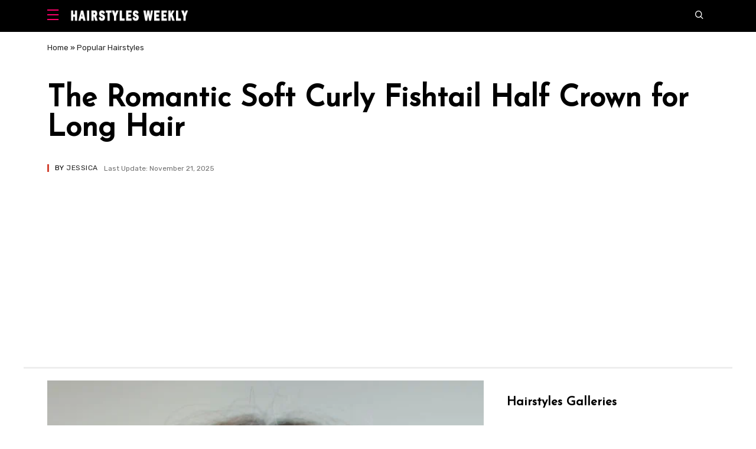

--- FILE ---
content_type: text/html; charset=UTF-8
request_url: https://hairstylesweekly.com/the-romantic-soft-curly-fishtail-half-crown-for-long-hair/
body_size: 19198
content:
<!doctype html>
<html lang="en-US" prefix="og: https://ogp.me/ns#">
<head>
	<meta charset="UTF-8">
	<meta name="viewport" content="width=device-width, initial-scale=1">
	<meta name="google-site-verification" content="aHSlVAb_YB1Y61OgIn2fYcl12ju012LrdycjG5INraY" />
	<link rel="profile" href="https://gmpg.org/xfn/11">
 
    <link rel="canonical" href="https://hairstylesweekly.com/the-romantic-soft-curly-fishtail-half-crown-for-long-hair/" /> 
    
	<meta name='robots' content='index, follow, max-image-preview:large, max-snippet:-1, max-video-preview:-1' />

	<!-- This site is optimized with the Yoast SEO plugin v23.7 - https://yoast.com/wordpress/plugins/seo/ -->
	<title>The Romantic Soft Curly Fishtail Half Crown for Long Hair - Hairstyles Weekly</title>
	<link rel="canonical" href="https://hairstylesweekly.com/the-romantic-soft-curly-fishtail-half-crown-for-long-hair/" />
	<meta property="og:locale" content="en_US" />
	<meta property="og:type" content="article" />
	<meta property="og:title" content="The Romantic Soft Curly Fishtail Half Crown for Long Hair - Hairstyles Weekly" />
	<meta property="og:description" content="Latest popular wedding hairstyles: the loose curly fishtail half crown hairstyle. This beautiful style is often seen in engravings of medieval women, but our version is completely contemporary! The trend-setting highlights in shades of blonde, a touch of pink and contrasting dark roots accentuate the lovely waterfall effect perfectly! From a side parting, the hair [&hellip;]" />
	<meta property="og:url" content="https://hairstylesweekly.com/the-romantic-soft-curly-fishtail-half-crown-for-long-hair/" />
	<meta property="og:site_name" content="Hairstyles Weekly" />
	<meta property="article:published_time" content="2018-01-06T16:21:48+00:00" />
	<meta property="article:modified_time" content="2025-11-21T23:45:36+00:00" />
	<meta property="og:image" content="https://i0.wp.com/hairstylesweekly.com/images/2013/01/Romantic-Soft-Curly-Fishtail-Half-Crown-.jpg?fit=600%2C903&ssl=1" />
	<meta property="og:image:width" content="600" />
	<meta property="og:image:height" content="903" />
	<meta property="og:image:type" content="image/jpeg" />
	<meta name="author" content="Jessica" />
	<script type="application/ld+json" class="yoast-schema-graph">{"@context":"https://schema.org","@graph":[{"@type":"WebPage","@id":"https://hairstylesweekly.com/the-romantic-soft-curly-fishtail-half-crown-for-long-hair/","url":"https://hairstylesweekly.com/the-romantic-soft-curly-fishtail-half-crown-for-long-hair/","name":"The Romantic Soft Curly Fishtail Half Crown for Long Hair - Hairstyles Weekly","isPartOf":{"@id":"https://hairstylesweekly.com/#website"},"primaryImageOfPage":{"@id":"https://hairstylesweekly.com/the-romantic-soft-curly-fishtail-half-crown-for-long-hair/#primaryimage"},"image":{"@id":"https://hairstylesweekly.com/the-romantic-soft-curly-fishtail-half-crown-for-long-hair/#primaryimage"},"thumbnailUrl":"https://i0.wp.com/hairstylesweekly.com/images/2013/01/Romantic-Soft-Curly-Fishtail-Half-Crown-.jpg?fit=600%2C903&ssl=1","datePublished":"2018-01-06T16:21:48+00:00","dateModified":"2025-11-21T23:45:36+00:00","author":{"@id":"https://hairstylesweekly.com/#/schema/person/a1d51b5b5f924d0539cae1d943e23709"},"breadcrumb":{"@id":"https://hairstylesweekly.com/the-romantic-soft-curly-fishtail-half-crown-for-long-hair/#breadcrumb"},"inLanguage":"en-US","potentialAction":[{"@type":"ReadAction","target":["https://hairstylesweekly.com/the-romantic-soft-curly-fishtail-half-crown-for-long-hair/"]}]},{"@type":"ImageObject","inLanguage":"en-US","@id":"https://hairstylesweekly.com/the-romantic-soft-curly-fishtail-half-crown-for-long-hair/#primaryimage","url":"https://i0.wp.com/hairstylesweekly.com/images/2013/01/Romantic-Soft-Curly-Fishtail-Half-Crown-.jpg?fit=600%2C903&ssl=1","contentUrl":"https://i0.wp.com/hairstylesweekly.com/images/2013/01/Romantic-Soft-Curly-Fishtail-Half-Crown-.jpg?fit=600%2C903&ssl=1","width":600,"height":903,"caption":"Wedding Hairstyle Ideas: Romantic Soft Curly Fishtail Half Crown /Hair Romance"},{"@type":"BreadcrumbList","@id":"https://hairstylesweekly.com/the-romantic-soft-curly-fishtail-half-crown-for-long-hair/#breadcrumb","itemListElement":[{"@type":"ListItem","position":1,"name":"Home","item":"https://hairstylesweekly.com/"},{"@type":"ListItem","position":2,"name":"Popular Hairstyles","item":"https://hairstylesweekly.com/popular-hairstyles/"},{"@type":"ListItem","position":3,"name":"The Romantic Soft Curly Fishtail Half Crown for Long Hair"}]},{"@type":"WebSite","@id":"https://hairstylesweekly.com/#website","url":"https://hairstylesweekly.com/","name":"Hairstyles Weekly","description":"Get Hairstyle Inspirations Here. Find the Best Hairstyles for 2024","potentialAction":[{"@type":"SearchAction","target":{"@type":"EntryPoint","urlTemplate":"https://hairstylesweekly.com/?s={search_term_string}"},"query-input":{"@type":"PropertyValueSpecification","valueRequired":true,"valueName":"search_term_string"}}],"inLanguage":"en-US"},{"@type":"Person","@id":"https://hairstylesweekly.com/#/schema/person/a1d51b5b5f924d0539cae1d943e23709","name":"Jessica","image":{"@type":"ImageObject","inLanguage":"en-US","@id":"https://hairstylesweekly.com/#/schema/person/image/","url":"https://secure.gravatar.com/avatar/459d629a5bf36d35032f9deeec64a421baffeefaedb39d7af18bac467d6a9715?s=96&d=mm&r=g","contentUrl":"https://secure.gravatar.com/avatar/459d629a5bf36d35032f9deeec64a421baffeefaedb39d7af18bac467d6a9715?s=96&d=mm&r=g","caption":"Jessica"},"description":"Specialties include but are not limited to: balayage, blonde hair, peekaboo hair, digital perms including refresh perm, C-curl Perm, S-curl perm, magic straight perms, men's perm, root touch up, the latest styles of haircuts for women and men and hair treatments such as keratin treatment, scalp treatment, and Mucota treatment.","url":"https://hairstylesweekly.com/author/admin/"}]}</script>
	<!-- / Yoast SEO plugin. -->


<link rel='dns-prefetch' href='//hairstylesweekly.com' />
<link rel='dns-prefetch' href='//c0.wp.com' />
<link rel='dns-prefetch' href='//i0.wp.com' />

<style id='wp-img-auto-sizes-contain-inline-css'>
img:is([sizes=auto i],[sizes^="auto," i]){contain-intrinsic-size:3000px 1500px}
/*# sourceURL=wp-img-auto-sizes-contain-inline-css */
</style>
<style id='wp-block-library-inline-css'>
:root{--wp-block-synced-color:#7a00df;--wp-block-synced-color--rgb:122,0,223;--wp-bound-block-color:var(--wp-block-synced-color);--wp-editor-canvas-background:#ddd;--wp-admin-theme-color:#007cba;--wp-admin-theme-color--rgb:0,124,186;--wp-admin-theme-color-darker-10:#006ba1;--wp-admin-theme-color-darker-10--rgb:0,107,160.5;--wp-admin-theme-color-darker-20:#005a87;--wp-admin-theme-color-darker-20--rgb:0,90,135;--wp-admin-border-width-focus:2px}@media (min-resolution:192dpi){:root{--wp-admin-border-width-focus:1.5px}}.wp-element-button{cursor:pointer}:root .has-very-light-gray-background-color{background-color:#eee}:root .has-very-dark-gray-background-color{background-color:#313131}:root .has-very-light-gray-color{color:#eee}:root .has-very-dark-gray-color{color:#313131}:root .has-vivid-green-cyan-to-vivid-cyan-blue-gradient-background{background:linear-gradient(135deg,#00d084,#0693e3)}:root .has-purple-crush-gradient-background{background:linear-gradient(135deg,#34e2e4,#4721fb 50%,#ab1dfe)}:root .has-hazy-dawn-gradient-background{background:linear-gradient(135deg,#faaca8,#dad0ec)}:root .has-subdued-olive-gradient-background{background:linear-gradient(135deg,#fafae1,#67a671)}:root .has-atomic-cream-gradient-background{background:linear-gradient(135deg,#fdd79a,#004a59)}:root .has-nightshade-gradient-background{background:linear-gradient(135deg,#330968,#31cdcf)}:root .has-midnight-gradient-background{background:linear-gradient(135deg,#020381,#2874fc)}:root{--wp--preset--font-size--normal:16px;--wp--preset--font-size--huge:42px}.has-regular-font-size{font-size:1em}.has-larger-font-size{font-size:2.625em}.has-normal-font-size{font-size:var(--wp--preset--font-size--normal)}.has-huge-font-size{font-size:var(--wp--preset--font-size--huge)}.has-text-align-center{text-align:center}.has-text-align-left{text-align:left}.has-text-align-right{text-align:right}.has-fit-text{white-space:nowrap!important}#end-resizable-editor-section{display:none}.aligncenter{clear:both}.items-justified-left{justify-content:flex-start}.items-justified-center{justify-content:center}.items-justified-right{justify-content:flex-end}.items-justified-space-between{justify-content:space-between}.screen-reader-text{border:0;clip-path:inset(50%);height:1px;margin:-1px;overflow:hidden;padding:0;position:absolute;width:1px;word-wrap:normal!important}.screen-reader-text:focus{background-color:#ddd;clip-path:none;color:#444;display:block;font-size:1em;height:auto;left:5px;line-height:normal;padding:15px 23px 14px;text-decoration:none;top:5px;width:auto;z-index:100000}html :where(.has-border-color){border-style:solid}html :where([style*=border-top-color]){border-top-style:solid}html :where([style*=border-right-color]){border-right-style:solid}html :where([style*=border-bottom-color]){border-bottom-style:solid}html :where([style*=border-left-color]){border-left-style:solid}html :where([style*=border-width]){border-style:solid}html :where([style*=border-top-width]){border-top-style:solid}html :where([style*=border-right-width]){border-right-style:solid}html :where([style*=border-bottom-width]){border-bottom-style:solid}html :where([style*=border-left-width]){border-left-style:solid}html :where(img[class*=wp-image-]){height:auto;max-width:100%}:where(figure){margin:0 0 1em}html :where(.is-position-sticky){--wp-admin--admin-bar--position-offset:var(--wp-admin--admin-bar--height,0px)}@media screen and (max-width:600px){html :where(.is-position-sticky){--wp-admin--admin-bar--position-offset:0px}}
.has-text-align-justify{text-align:justify;}

/*# sourceURL=wp-block-library-inline-css */
</style><style id='global-styles-inline-css'>
:root{--wp--preset--aspect-ratio--square: 1;--wp--preset--aspect-ratio--4-3: 4/3;--wp--preset--aspect-ratio--3-4: 3/4;--wp--preset--aspect-ratio--3-2: 3/2;--wp--preset--aspect-ratio--2-3: 2/3;--wp--preset--aspect-ratio--16-9: 16/9;--wp--preset--aspect-ratio--9-16: 9/16;--wp--preset--color--black: #000000;--wp--preset--color--cyan-bluish-gray: #abb8c3;--wp--preset--color--white: #ffffff;--wp--preset--color--pale-pink: #f78da7;--wp--preset--color--vivid-red: #cf2e2e;--wp--preset--color--luminous-vivid-orange: #ff6900;--wp--preset--color--luminous-vivid-amber: #fcb900;--wp--preset--color--light-green-cyan: #7bdcb5;--wp--preset--color--vivid-green-cyan: #00d084;--wp--preset--color--pale-cyan-blue: #8ed1fc;--wp--preset--color--vivid-cyan-blue: #0693e3;--wp--preset--color--vivid-purple: #9b51e0;--wp--preset--gradient--vivid-cyan-blue-to-vivid-purple: linear-gradient(135deg,rgb(6,147,227) 0%,rgb(155,81,224) 100%);--wp--preset--gradient--light-green-cyan-to-vivid-green-cyan: linear-gradient(135deg,rgb(122,220,180) 0%,rgb(0,208,130) 100%);--wp--preset--gradient--luminous-vivid-amber-to-luminous-vivid-orange: linear-gradient(135deg,rgb(252,185,0) 0%,rgb(255,105,0) 100%);--wp--preset--gradient--luminous-vivid-orange-to-vivid-red: linear-gradient(135deg,rgb(255,105,0) 0%,rgb(207,46,46) 100%);--wp--preset--gradient--very-light-gray-to-cyan-bluish-gray: linear-gradient(135deg,rgb(238,238,238) 0%,rgb(169,184,195) 100%);--wp--preset--gradient--cool-to-warm-spectrum: linear-gradient(135deg,rgb(74,234,220) 0%,rgb(151,120,209) 20%,rgb(207,42,186) 40%,rgb(238,44,130) 60%,rgb(251,105,98) 80%,rgb(254,248,76) 100%);--wp--preset--gradient--blush-light-purple: linear-gradient(135deg,rgb(255,206,236) 0%,rgb(152,150,240) 100%);--wp--preset--gradient--blush-bordeaux: linear-gradient(135deg,rgb(254,205,165) 0%,rgb(254,45,45) 50%,rgb(107,0,62) 100%);--wp--preset--gradient--luminous-dusk: linear-gradient(135deg,rgb(255,203,112) 0%,rgb(199,81,192) 50%,rgb(65,88,208) 100%);--wp--preset--gradient--pale-ocean: linear-gradient(135deg,rgb(255,245,203) 0%,rgb(182,227,212) 50%,rgb(51,167,181) 100%);--wp--preset--gradient--electric-grass: linear-gradient(135deg,rgb(202,248,128) 0%,rgb(113,206,126) 100%);--wp--preset--gradient--midnight: linear-gradient(135deg,rgb(2,3,129) 0%,rgb(40,116,252) 100%);--wp--preset--font-size--small: 13px;--wp--preset--font-size--medium: 20px;--wp--preset--font-size--large: 36px;--wp--preset--font-size--x-large: 42px;--wp--preset--spacing--20: 0.44rem;--wp--preset--spacing--30: 0.67rem;--wp--preset--spacing--40: 1rem;--wp--preset--spacing--50: 1.5rem;--wp--preset--spacing--60: 2.25rem;--wp--preset--spacing--70: 3.38rem;--wp--preset--spacing--80: 5.06rem;--wp--preset--shadow--natural: 6px 6px 9px rgba(0, 0, 0, 0.2);--wp--preset--shadow--deep: 12px 12px 50px rgba(0, 0, 0, 0.4);--wp--preset--shadow--sharp: 6px 6px 0px rgba(0, 0, 0, 0.2);--wp--preset--shadow--outlined: 6px 6px 0px -3px rgb(255, 255, 255), 6px 6px rgb(0, 0, 0);--wp--preset--shadow--crisp: 6px 6px 0px rgb(0, 0, 0);}:where(.is-layout-flex){gap: 0.5em;}:where(.is-layout-grid){gap: 0.5em;}body .is-layout-flex{display: flex;}.is-layout-flex{flex-wrap: wrap;align-items: center;}.is-layout-flex > :is(*, div){margin: 0;}body .is-layout-grid{display: grid;}.is-layout-grid > :is(*, div){margin: 0;}:where(.wp-block-columns.is-layout-flex){gap: 2em;}:where(.wp-block-columns.is-layout-grid){gap: 2em;}:where(.wp-block-post-template.is-layout-flex){gap: 1.25em;}:where(.wp-block-post-template.is-layout-grid){gap: 1.25em;}.has-black-color{color: var(--wp--preset--color--black) !important;}.has-cyan-bluish-gray-color{color: var(--wp--preset--color--cyan-bluish-gray) !important;}.has-white-color{color: var(--wp--preset--color--white) !important;}.has-pale-pink-color{color: var(--wp--preset--color--pale-pink) !important;}.has-vivid-red-color{color: var(--wp--preset--color--vivid-red) !important;}.has-luminous-vivid-orange-color{color: var(--wp--preset--color--luminous-vivid-orange) !important;}.has-luminous-vivid-amber-color{color: var(--wp--preset--color--luminous-vivid-amber) !important;}.has-light-green-cyan-color{color: var(--wp--preset--color--light-green-cyan) !important;}.has-vivid-green-cyan-color{color: var(--wp--preset--color--vivid-green-cyan) !important;}.has-pale-cyan-blue-color{color: var(--wp--preset--color--pale-cyan-blue) !important;}.has-vivid-cyan-blue-color{color: var(--wp--preset--color--vivid-cyan-blue) !important;}.has-vivid-purple-color{color: var(--wp--preset--color--vivid-purple) !important;}.has-black-background-color{background-color: var(--wp--preset--color--black) !important;}.has-cyan-bluish-gray-background-color{background-color: var(--wp--preset--color--cyan-bluish-gray) !important;}.has-white-background-color{background-color: var(--wp--preset--color--white) !important;}.has-pale-pink-background-color{background-color: var(--wp--preset--color--pale-pink) !important;}.has-vivid-red-background-color{background-color: var(--wp--preset--color--vivid-red) !important;}.has-luminous-vivid-orange-background-color{background-color: var(--wp--preset--color--luminous-vivid-orange) !important;}.has-luminous-vivid-amber-background-color{background-color: var(--wp--preset--color--luminous-vivid-amber) !important;}.has-light-green-cyan-background-color{background-color: var(--wp--preset--color--light-green-cyan) !important;}.has-vivid-green-cyan-background-color{background-color: var(--wp--preset--color--vivid-green-cyan) !important;}.has-pale-cyan-blue-background-color{background-color: var(--wp--preset--color--pale-cyan-blue) !important;}.has-vivid-cyan-blue-background-color{background-color: var(--wp--preset--color--vivid-cyan-blue) !important;}.has-vivid-purple-background-color{background-color: var(--wp--preset--color--vivid-purple) !important;}.has-black-border-color{border-color: var(--wp--preset--color--black) !important;}.has-cyan-bluish-gray-border-color{border-color: var(--wp--preset--color--cyan-bluish-gray) !important;}.has-white-border-color{border-color: var(--wp--preset--color--white) !important;}.has-pale-pink-border-color{border-color: var(--wp--preset--color--pale-pink) !important;}.has-vivid-red-border-color{border-color: var(--wp--preset--color--vivid-red) !important;}.has-luminous-vivid-orange-border-color{border-color: var(--wp--preset--color--luminous-vivid-orange) !important;}.has-luminous-vivid-amber-border-color{border-color: var(--wp--preset--color--luminous-vivid-amber) !important;}.has-light-green-cyan-border-color{border-color: var(--wp--preset--color--light-green-cyan) !important;}.has-vivid-green-cyan-border-color{border-color: var(--wp--preset--color--vivid-green-cyan) !important;}.has-pale-cyan-blue-border-color{border-color: var(--wp--preset--color--pale-cyan-blue) !important;}.has-vivid-cyan-blue-border-color{border-color: var(--wp--preset--color--vivid-cyan-blue) !important;}.has-vivid-purple-border-color{border-color: var(--wp--preset--color--vivid-purple) !important;}.has-vivid-cyan-blue-to-vivid-purple-gradient-background{background: var(--wp--preset--gradient--vivid-cyan-blue-to-vivid-purple) !important;}.has-light-green-cyan-to-vivid-green-cyan-gradient-background{background: var(--wp--preset--gradient--light-green-cyan-to-vivid-green-cyan) !important;}.has-luminous-vivid-amber-to-luminous-vivid-orange-gradient-background{background: var(--wp--preset--gradient--luminous-vivid-amber-to-luminous-vivid-orange) !important;}.has-luminous-vivid-orange-to-vivid-red-gradient-background{background: var(--wp--preset--gradient--luminous-vivid-orange-to-vivid-red) !important;}.has-very-light-gray-to-cyan-bluish-gray-gradient-background{background: var(--wp--preset--gradient--very-light-gray-to-cyan-bluish-gray) !important;}.has-cool-to-warm-spectrum-gradient-background{background: var(--wp--preset--gradient--cool-to-warm-spectrum) !important;}.has-blush-light-purple-gradient-background{background: var(--wp--preset--gradient--blush-light-purple) !important;}.has-blush-bordeaux-gradient-background{background: var(--wp--preset--gradient--blush-bordeaux) !important;}.has-luminous-dusk-gradient-background{background: var(--wp--preset--gradient--luminous-dusk) !important;}.has-pale-ocean-gradient-background{background: var(--wp--preset--gradient--pale-ocean) !important;}.has-electric-grass-gradient-background{background: var(--wp--preset--gradient--electric-grass) !important;}.has-midnight-gradient-background{background: var(--wp--preset--gradient--midnight) !important;}.has-small-font-size{font-size: var(--wp--preset--font-size--small) !important;}.has-medium-font-size{font-size: var(--wp--preset--font-size--medium) !important;}.has-large-font-size{font-size: var(--wp--preset--font-size--large) !important;}.has-x-large-font-size{font-size: var(--wp--preset--font-size--x-large) !important;}
/*# sourceURL=global-styles-inline-css */
</style>

<style id='classic-theme-styles-inline-css'>
/*! This file is auto-generated */
.wp-block-button__link{color:#fff;background-color:#32373c;border-radius:9999px;box-shadow:none;text-decoration:none;padding:calc(.667em + 2px) calc(1.333em + 2px);font-size:1.125em}.wp-block-file__button{background:#32373c;color:#fff;text-decoration:none}
/*# sourceURL=/wp-includes/css/classic-themes.min.css */
</style>
<link rel='stylesheet' id='dashicons-css' href='https://c0.wp.com/c/6.9/wp-includes/css/dashicons.min.css' media='all' />
<link rel='stylesheet' id='post-views-counter-frontend-css' href='https://hairstylesweekly.com/wp-content/plugins/post-views-counter/css/frontend.min.css?ver=1.4.7' media='all' />
<link rel='stylesheet' id='homepage-css' href='https://hairstylesweekly.com/wp-content/themes/magways/css/homepage.css?ver=6.9' media='all' />
<link rel='stylesheet' id='main-css' href='https://hairstylesweekly.com/wp-content/themes/magways/css/main.css?ver=6.9' media='all' />
<link rel='stylesheet' id='jetpack_css-css' href='https://c0.wp.com/p/jetpack/11.6.2/css/jetpack.css' media='all' />
<script id="post-views-counter-frontend-js-before" type="e357e254e3271fec4aab17f5-text/javascript">
var pvcArgsFrontend = {"mode":"js","postID":7986,"requestURL":"https:\/\/hairstylesweekly.com\/wp-admin\/admin-ajax.php","nonce":"db28a65937","dataStorage":"cookies","multisite":false,"path":"\/","domain":""};

//# sourceURL=post-views-counter-frontend-js-before
</script>
<script src="https://hairstylesweekly.com/wp-content/plugins/post-views-counter/js/frontend.min.js?ver=1.4.7" id="post-views-counter-frontend-js" type="e357e254e3271fec4aab17f5-text/javascript"></script>
<script src="https://hairstylesweekly.com/wp-content/themes/magways/js/content.js?ver=6.9" id="example-script-js" type="e357e254e3271fec4aab17f5-text/javascript"></script>
	<style>img#wpstats{display:none}</style>
					<style type="text/css">
				/* If html does not have either class, do not show lazy loaded images. */
				html:not( .jetpack-lazy-images-js-enabled ):not( .js ) .jetpack-lazy-image {
					display: none;
				}
			</style>
			<script type="e357e254e3271fec4aab17f5-text/javascript">
				document.documentElement.classList.add(
					'jetpack-lazy-images-js-enabled'
				);
			</script>
		<link rel="icon" href="https://i0.wp.com/hairstylesweekly.com/images/2021/06/favicon-96x96-1.png?fit=32%2C32&#038;ssl=1" sizes="32x32" />
<link rel="icon" href="https://i0.wp.com/hairstylesweekly.com/images/2021/06/favicon-96x96-1.png?fit=192%2C192&#038;ssl=1" sizes="192x192" />
<link rel="apple-touch-icon" href="https://i0.wp.com/hairstylesweekly.com/images/2021/06/favicon-96x96-1.png?fit=180%2C180&#038;ssl=1" />
<meta name="msapplication-TileImage" content="https://i0.wp.com/hairstylesweekly.com/images/2021/06/favicon-96x96-1.png?fit=228%2C228&#038;ssl=1" />
		<style id="wp-custom-css">
			.content-header-inner {
   border-bottom-style: inset;
}		</style>
		<noscript><style id="rocket-lazyload-nojs-css">.rll-youtube-player, [data-lazy-src]{display:none !important;}</style></noscript>
	
	
<style>
@import url('https://fonts.googleapis.com/css2?family=Josefin+Sans&family=Rubik&display=swap');
</style>
	
 <script data-ad-client="ca-pub-2888222920870328" async src="https://pagead2.googlesyndication.com/pagead/js/adsbygoogle.js" type="e357e254e3271fec4aab17f5-text/javascript"></script>
	
	
	
	
	
	

	
 
</head>

<body class="wp-singular post-template-default single single-post postid-7986 single-format-standard wp-embed-responsive wp-theme-magways no-tab homepage">

    <header>

        <nav id="sidepanel" class="new-sidepanel" role="dialog" aria-modal="true" aria-label="Menu">
            <div class="sidepanel-search-container">
                <a class="sidepanel-search-button" aria-label="Search" href="#searchoverlay" title="Search">
                    <span class="icon icon-new-search" aria-hidden="true"></span>
                    <span class="sidepanel-search-text">
                        Search
                    </span>
                </a>
            </div>
            <a class="new-sidepanel-close-button" href="#" title="Close" aria-label="Close">
                <span class="icon icon-x" aria-hidden="true"></span>
            </a>
            <hr class="sidepanel-seperator">


            <ul id="menu-main" class="new-sidepanel-menu"><li class="menu-item menu-item-type-taxonomy menu-item-object-category menu-item-has-children menu-item-74673"><a href="https://hairstylesweekly.com/hairstyles/">Hairstyles</a>
<ul class="sub-menu">
	<li class="menu-item menu-item-type-post_type menu-item-object-page menu-item-6087"><a href="https://hairstylesweekly.com/male-celebrities/">Male Celebrities</a></li>
	<li class="menu-item menu-item-type-taxonomy menu-item-object-category menu-item-74767"><a href="https://hairstylesweekly.com/color/">Hair Color Ideas</a></li>
	<li class="menu-item menu-item-type-taxonomy menu-item-object-category menu-item-75211"><a href="https://hairstylesweekly.com/bob-hairstyles/">Bob Hairstyles</a></li>
	<li class="menu-item menu-item-type-taxonomy menu-item-object-category menu-item-74776"><a href="https://hairstylesweekly.com/pixie/">Pixie Cuts</a></li>
	<li class="menu-item menu-item-type-taxonomy menu-item-object-category menu-item-75213"><a href="https://hairstylesweekly.com/braids/">Braids</a></li>
	<li class="menu-item menu-item-type-taxonomy menu-item-object-category menu-item-74690"><a href="https://hairstylesweekly.com/ponytails/">Ponytails</a></li>
</ul>
</li>
<li class="menu-item menu-item-type-taxonomy menu-item-object-category menu-item-7428"><a href="https://hairstylesweekly.com/female-celebrities/">Celebrity Hairstyles</a></li>
<li class="menu-item menu-item-type-taxonomy menu-item-object-category menu-item-has-children menu-item-3182"><a href="https://hairstylesweekly.com/short-hair/">Short Cuts</a>
<ul class="sub-menu">
	<li class="menu-item menu-item-type-custom menu-item-object-custom menu-item-3184"><a href="https://hairstylesweekly.com/bob-hairstyles/">Bob Hairstyles Gallery</a></li>
	<li class="menu-item menu-item-type-custom menu-item-object-custom menu-item-3185"><a href="https://hairstylesweekly.com/20-curly-wavy-bob-hairstyles-for-women/">Wavy Curly Bob Hairstyles</a></li>
	<li class="menu-item menu-item-type-custom menu-item-object-custom menu-item-3186"><a href="https://hairstylesweekly.com/the-graduated-bob-hairstyles/">Graduated Bob Hairstyles</a></li>
	<li class="menu-item menu-item-type-custom menu-item-object-custom menu-item-3187"><a href="https://hairstylesweekly.com/inverted-bob/">Inverted Bob</a></li>
	<li class="menu-item menu-item-type-custom menu-item-object-custom menu-item-3188"><a href="https://hairstylesweekly.com/layered-razor-cut/">Layered Razor Cut</a></li>
	<li class="menu-item menu-item-type-custom menu-item-object-custom menu-item-3190"><a href="https://hairstylesweekly.com/pixie/">Pixie Cut</a></li>
	<li class="menu-item menu-item-type-custom menu-item-object-custom menu-item-3191"><a href="https://hairstylesweekly.com/30-popular-short-curly-hairstyles-for-women/">Short Curly Hairstyles</a></li>
	<li class="menu-item menu-item-type-custom menu-item-object-custom menu-item-3192"><a href="https://hairstylesweekly.com/short-wavy-hairstyles-for-women/">Short Wavy Hairstyles</a></li>
	<li class="menu-item menu-item-type-custom menu-item-object-custom menu-item-3193"><a href="https://hairstylesweekly.com/finger-waves-hairstyles-classic-finger-wave-haircut-for-women/">Finger Wave Hairstyles</a></li>
	<li class="menu-item menu-item-type-custom menu-item-object-custom menu-item-3194"><a href="https://hairstylesweekly.com/short-boy-cuts-for-women/">Boycut for Women</a></li>
	<li class="menu-item menu-item-type-custom menu-item-object-custom menu-item-3203"><a href="https://hairstylesweekly.com/messy-hairstyles/">Short Messy Hairstyles</a></li>
	<li class="menu-item menu-item-type-custom menu-item-object-custom menu-item-3195"><a href="https://hairstylesweekly.com/12-popular-short-straight-haircuts-this-year/">Short Straight Haircuts</a></li>
	<li class="menu-item menu-item-type-custom menu-item-object-custom menu-item-3196"><a href="https://hairstylesweekly.com/faux-hawk-hairstyles/">Fauxhawk For Women</a></li>
	<li class="menu-item menu-item-type-custom menu-item-object-custom menu-item-3197"><a href="https://hairstylesweekly.com/short-wedge-hairstyles-for-women/">Short Wedge Haircuts</a></li>
</ul>
</li>
<li class="menu-item menu-item-type-custom menu-item-object-custom menu-item-has-children menu-item-3198"><a href="https://hairstylesweekly.com/category/medium-hairstyles/" title="Shoulder Length Hairstyles">Medium Hair</a>
<ul class="sub-menu">
	<li class="menu-item menu-item-type-custom menu-item-object-custom menu-item-3200"><a href="https://hairstylesweekly.com/bouffant-hairstyles/">Bouffant Hairstyles</a></li>
	<li class="menu-item menu-item-type-custom menu-item-object-custom menu-item-3199"><a href="https://hairstylesweekly.com/medium-wavy-hairstyles/">Medium Wavy Hairstyles</a></li>
	<li class="menu-item menu-item-type-custom menu-item-object-custom menu-item-3201"><a href="https://hairstylesweekly.com/medium-curly-hairstyles/">Medium Curly Hairstyles</a></li>
	<li class="menu-item menu-item-type-custom menu-item-object-custom menu-item-3202"><a href="https://hairstylesweekly.com/pageboy-hairstyles/">Pageboy Hairstyles</a></li>
</ul>
</li>
<li class="menu-item menu-item-type-custom menu-item-object-custom menu-item-has-children menu-item-3205"><a href="https://hairstylesweekly.com/category/long-hairstyles/" title="Shoulder Length Hairstyles">Long Hair</a>
<ul class="sub-menu">
	<li class="menu-item menu-item-type-custom menu-item-object-custom menu-item-3206"><a href="https://hairstylesweekly.com/long-wavy-hairstyles/">Long Wavy Hairstyles</a></li>
	<li class="menu-item menu-item-type-custom menu-item-object-custom menu-item-3207"><a href="https://hairstylesweekly.com/long-curly-hairstyles/">Long Curly Hairstyles</a></li>
	<li class="menu-item menu-item-type-custom menu-item-object-custom menu-item-3208"><a href="https://hairstylesweekly.com/2013-layered-hairstyles-for-long-hair/">Layered Long Hairstyles</a></li>
	<li class="menu-item menu-item-type-custom menu-item-object-custom menu-item-3209"><a href="https://hairstylesweekly.com/long-straight-hairstyles/">Long Straight Hairstyles</a></li>
	<li class="menu-item menu-item-type-custom menu-item-object-custom menu-item-3210"><a href="https://hairstylesweekly.com/top-36-sexy-center-part-hairstyles/">Center Part Hairstyles</a></li>
	<li class="menu-item menu-item-type-custom menu-item-object-custom menu-item-3211"><a href="https://hairstylesweekly.com/21-most-attractive-long-side-part-hairstyles/">Long Side Part Hairstyles</a></li>
	<li class="menu-item menu-item-type-custom menu-item-object-custom menu-item-3212"><a href="https://hairstylesweekly.com/18-beautiful-long-wavy-hairstyles-with-bangs/">Long Wavy Hairstyles with Bangs</a></li>
	<li class="menu-item menu-item-type-custom menu-item-object-custom menu-item-3213"><a href="https://hairstylesweekly.com/ponytail-hairstyles/">Ponytail Hairstyles</a></li>
	<li class="menu-item menu-item-type-custom menu-item-object-custom menu-item-3214"><a href="https://hairstylesweekly.com/braided-hairstyles/">Braided Long Hairstyles</a></li>
	<li class="menu-item menu-item-type-custom menu-item-object-custom menu-item-3215"><a href="https://hairstylesweekly.com/ombre-hairstyles/">Ombre Hairstyles</a></li>
</ul>
</li>
<li class="menu-item menu-item-type-custom menu-item-object-custom menu-item-has-children menu-item-3217"><a href="https://hairstylesweekly.com/category/updo/">Updos</a>
<ul class="sub-menu">
	<li class="menu-item menu-item-type-custom menu-item-object-custom menu-item-3226"><a href="https://hairstylesweekly.com/chignon-hairstyles/">Chignon Hairdos</a></li>
	<li class="menu-item menu-item-type-custom menu-item-object-custom menu-item-3227"><a href="https://hairstylesweekly.com/chignon/">Chignon Hairstyles</a></li>
	<li class="menu-item menu-item-type-custom menu-item-object-custom menu-item-3228"><a href="https://hairstylesweekly.com/hair-knot/">Hair Knot</a></li>
	<li class="menu-item menu-item-type-custom menu-item-object-custom menu-item-3229"><a href="https://hairstylesweekly.com/loose-ponytail/">Loose Ponytail</a></li>
	<li class="menu-item menu-item-type-custom menu-item-object-custom menu-item-3230"><a href="https://hairstylesweekly.com/braided-updo/">Braided Updo</a></li>
	<li class="menu-item menu-item-type-custom menu-item-object-custom menu-item-3231"><a href="https://hairstylesweekly.com/french-twist/">French Twist</a></li>
	<li class="menu-item menu-item-type-custom menu-item-object-custom menu-item-3232"><a href="https://hairstylesweekly.com/messy-updos/">Messy Updos</a></li>
	<li class="menu-item menu-item-type-custom menu-item-object-custom menu-item-3233"><a href="https://hairstylesweekly.com/loose-bun/">Loose Bun</a></li>
	<li class="menu-item menu-item-type-custom menu-item-object-custom menu-item-3235"><a href="https://hairstylesweekly.com/bun-updos/">Classic Bun Updos</a></li>
	<li class="menu-item menu-item-type-custom menu-item-object-custom menu-item-3234"><a href="https://hairstylesweekly.com/half-up-half-down-hairstyles/">Half Up Half Down Hairstyles</a></li>
	<li class="menu-item menu-item-type-custom menu-item-object-custom menu-item-3236"><a href="https://hairstylesweekly.com/bobby-pinned-updos/">Bobby Pinned Updos</a></li>
	<li class="menu-item menu-item-type-custom menu-item-object-custom menu-item-3218"><a href="https://hairstylesweekly.com/elegant-pompadour-hairstyles-for-ladies/">Pompadour</a></li>
	<li class="menu-item menu-item-type-custom menu-item-object-custom menu-item-3216"><a href="https://hairstylesweekly.com/retro-hairstyles/">Retro Hairstyles</a></li>
	<li class="menu-item menu-item-type-custom menu-item-object-custom menu-item-3219"><a href="https://hairstylesweekly.com/10-elegant-beehive-hairstyles-for-women/">Beehive</a></li>
	<li class="menu-item menu-item-type-custom menu-item-object-custom menu-item-3220"><a href="https://hairstylesweekly.com/braided-bun/">Braided Bun Updos</a></li>
	<li class="menu-item menu-item-type-custom menu-item-object-custom menu-item-3223"><a href="https://hairstylesweekly.com/twisted-bun-hairstyles/">Twisted Bun</a></li>
</ul>
</li>
<li class="menu-item menu-item-type-custom menu-item-object-custom menu-item-10740"><a href="https://hairstylesweekly.com/tag/hair-tutorials/">Tutorials</a></li>
<li class="menu-item menu-item-type-taxonomy menu-item-object-category menu-item-91130"><a href="https://hairstylesweekly.com/faqs/">FAQs</a></li>
</ul>
            

            

            <footer class="sidepanel-footer-container">
                                    <a class="sidepanel-footer-item" href="https://hairstylesweekly.com/privacy-policy/" target="_blank">
                        Privacy Notice/Notice at Collection                    </a>
                

                                    <a class="sidepanel-footer-item" href="https://hairstylesweekly.com/terms-of-use/" target="_blank">
                        Terms of Use                    </a>
                            </footer>
        </nav>
		
    </header>
    <nav class="nav" data-tracking-id="topNav">
        <div class="nav-bar new-nav">
            <div class="nav-bar-container">
                <a class="nav-button nav-sidepanel-button hide-menu" aria-label="Side Panel" href="#" title="Navigation">
                    <span class="icon icon-menu" aria-hidden="true"></span>
                </a>
                <a class="nav-button nav-sidepanel-button show-menu" aria-label="Side Panel" href="#sidepanel"
                   title="Navigation">
                    <span class="icon icon-menu" aria-hidden="true"></span>
                </a>

               <a href="https://hairstylesweekly.com/" class="custom-logo-link" rel="home" aria-current="page"><img width="300" height="50" src="data:image/svg+xml,%3Csvg%20xmlns='http://www.w3.org/2000/svg'%20viewBox='0%200%20300%2050'%3E%3C/svg%3E" class="custom-logo" alt="Hairstyles Weekly Logo" data-lazy-src="https://hairstylesweekly.com/images/2021/10/hairstylesweeklylogo-1.png"><noscript><img width="300" height="50" src="https://hairstylesweekly.com/images/2021/10/hairstylesweeklylogo-1.png" class="custom-logo" alt="Hairstyles Weekly Logo"></noscript></a>

                <a class="sidepanel-search-button top-nav-subscribe" aria-label="Search" href="#searchoverlay" title="Search">
                    <span class="icon icon-new-search" aria-hidden="true"></span>
                </a>
                
            </div>
        </div>
    </nav>
    <nav class="nav-placeholder"></nav>
    <div id="searchoverlay" class="search-overlay" role="dialog" aria-modal="true" aria-label="Search">
        <div class="search-overlay-inner">
            <a href="#">
                <span class="search-overlay-close-button" aria-label="Close">
                    <span class="icon icon-close01" aria-hidden="true"></span>
                </span>
            </a>
            <form class="search-form search-overlay-form" action="/">
                <input type="search" id="search-input" class="search-input" name="s" value="" placeholder="search"
                       autocomplete="off">

                <label class="search-label" for="search-input">Type keyword(s) to search</label>
            </form>
            <div class="search-overlay-autosuggest">
                <ul class="search-overlay-autosuggest-list">
                </ul>
            </div>
        </div>
    </div>

    <main class="site-content">
<div class="smart_scroll_container">


<div class="breadcrumb nav-bar-container">
  <p id="breadcrumbs"><span><span><a href="https://hairstylesweekly.com/">Home</a></span> » <span><a href="https://hairstylesweekly.com/popular-hairstyles/">Popular Hairstyles</a></span></span></p>

</div>
<div class="content-header">
    <div class="content-header-inner">	
        <h1 class="content-hed standard-hed">The Romantic Soft Curly Fishtail Half Crown for Long Hair</h1>
        <div class="content-dek standard-dek">
           
        </div>
        <div class="content-info standard-info">
            <div class="content-info-metadata">
                <div class="byline-with-image">
                    
                    <span class="byline"> by <span class="author vcard"><a class="url fn n" href="https://hairstylesweekly.com/author/admin/">Jessica</a></span></span>                </div>
                <time class="content-info-date">
                   Last Update: November 21, 2025 
                </time>
            </div>
        </div>
    </div>
</div>
	
	
	
	
<div class="content-container standard-container">
    <div class="standard-body">
        <div class="content-lede-image ">
            
            <div class="article-body-content standard-body-content post_content">
              <div class="aligncenter">
				  <img width="600" height="903" src="https://i0.wp.com/hairstylesweekly.com/images/2013/01/Romantic-Soft-Curly-Fishtail-Half-Crown-.jpg?fit=600%2C903&amp;ssl=1" class="aligncenter wp-post-image jetpack-lazy-image" alt="Wedding Hairstyle Ideas: Romantic Soft Curly Fishtail Half Crown" decoding="async" fetchpriority="high" data-attachment-id="7989" data-permalink="https://hairstylesweekly.com/the-romantic-soft-curly-fishtail-half-crown-for-long-hair/romantic-soft-curly-fishtail-half-crown/" data-orig-file="https://i0.wp.com/hairstylesweekly.com/images/2013/01/Romantic-Soft-Curly-Fishtail-Half-Crown-.jpg?fit=600%2C903&amp;ssl=1" data-orig-size="600,903" data-comments-opened="1" data-image-meta="{&quot;aperture&quot;:&quot;0&quot;,&quot;credit&quot;:&quot;&quot;,&quot;camera&quot;:&quot;&quot;,&quot;caption&quot;:&quot;&quot;,&quot;created_timestamp&quot;:&quot;1345573451&quot;,&quot;copyright&quot;:&quot;&quot;,&quot;focal_length&quot;:&quot;0&quot;,&quot;iso&quot;:&quot;0&quot;,&quot;shutter_speed&quot;:&quot;0&quot;,&quot;title&quot;:&quot;&quot;,&quot;orientation&quot;:&quot;0&quot;}" data-image-title="Wedding Hairstyle Ideas: Romantic Soft Curly Fishtail Half Crown" data-image-description="&lt;p&gt;This is really a beautiful braided crown hairstyle, which is perfect for wedding and dating!&lt;/p&gt;
" data-image-caption="&lt;p&gt;Wedding Hairstyle Ideas: Romantic Soft Curly Fishtail Half Crown /&lt;a href=&quot;http://hairstylesweekly.com/hairromance.php&quot; rel=&quot;nofollow&quot;&gt;Hair Romance&lt;/a&gt;&lt;/p&gt;
" data-medium-file="https://i0.wp.com/hairstylesweekly.com/images/2013/01/Romantic-Soft-Curly-Fishtail-Half-Crown-.jpg?fit=600%2C903&amp;ssl=1" data-large-file="https://i0.wp.com/hairstylesweekly.com/images/2013/01/Romantic-Soft-Curly-Fishtail-Half-Crown-.jpg?fit=600%2C903&amp;ssl=1" data-lazy-src="https://i0.wp.com/hairstylesweekly.com/images/2013/01/Romantic-Soft-Curly-Fishtail-Half-Crown-.jpg?fit=600%2C903&amp;ssl=1&amp;is-pending-load=1" srcset="[data-uri]">				</div>  
				<p><strong>Latest popular wedding hairstyles: the loose curly fishtail half crown hairstyle</strong>.</p>
<p>This beautiful style is often seen in engravings of medieval women, but our version is completely contemporary! The trend-setting highlights in shades of blonde, a touch of pink and contrasting dark roots accentuate the lovely waterfall effect perfectly!</p>
<p>From a side parting, the hair was cut into a long fringe which drapes prettily over one eye for an asymmetrical look. At each side of the parting, the hair is braided into loose plaits kept fairly flat to produce a pretty circlet finishing in loose ringlets at the back.</p>
<p>The rest of the hair is loose around the shoulders and back falling into a stunning V-shaped cascade of loosely curled ringlets!</p>
<p>&nbsp;</p>
<figure id="attachment_7990" aria-describedby="caption-attachment-7990" style="width: 600px" class="wp-caption aligncenter"><a href="https://hairstylesweekly.com/the-romantic-soft-curly-fishtail-half-crown-for-long-hair/romantic-soft-curly-fishtail-half-crown-hairstyle-for-wedding/" rel="attachment wp-att-7990"><img decoding="async" data-attachment-id="7990" data-permalink="https://hairstylesweekly.com/the-romantic-soft-curly-fishtail-half-crown-for-long-hair/romantic-soft-curly-fishtail-half-crown-hairstyle-for-wedding/" data-orig-file="https://i0.wp.com/hairstylesweekly.com/images/2013/01/Romantic-Soft-Curly-Fishtail-Half-Crown-Hairstyle-for-Wedding-.jpg?fit=600%2C898&amp;ssl=1" data-orig-size="600,898" data-comments-opened="1" data-image-meta="{&quot;aperture&quot;:&quot;0&quot;,&quot;credit&quot;:&quot;&quot;,&quot;camera&quot;:&quot;&quot;,&quot;caption&quot;:&quot;&quot;,&quot;created_timestamp&quot;:&quot;0&quot;,&quot;copyright&quot;:&quot;&quot;,&quot;focal_length&quot;:&quot;0&quot;,&quot;iso&quot;:&quot;0&quot;,&quot;shutter_speed&quot;:&quot;0&quot;,&quot;title&quot;:&quot;&quot;}" data-image-title="Romantic Soft Curly Fishtail Half Crown Hairstyle for Wedding" data-image-description="&lt;p&gt;Best half up half down hairstyle for wedding: the braided fishtail crown hair style.&lt;/p&gt;
" data-image-caption="&lt;p&gt;Romantic Soft Curly Fishtail Half Crown Hairstyle for Wedding /&lt;a href=&quot;http://hairstylesweekly.com/hairromance.php&quot; rel=&quot;nofollow&quot;&gt;Hair Romance&lt;/a&gt;&lt;/p&gt;
" data-medium-file="https://i0.wp.com/hairstylesweekly.com/images/2013/01/Romantic-Soft-Curly-Fishtail-Half-Crown-Hairstyle-for-Wedding-.jpg?fit=600%2C898&amp;ssl=1" data-large-file="https://i0.wp.com/hairstylesweekly.com/images/2013/01/Romantic-Soft-Curly-Fishtail-Half-Crown-Hairstyle-for-Wedding-.jpg?fit=600%2C898&amp;ssl=1" class="size-full wp-image-7990 jetpack-lazy-image" alt="Romantic Soft Curly Fishtail Half Crown Hairstyle for Wedding" src="https://i0.wp.com/hairstylesweekly.com/images/2013/01/Romantic-Soft-Curly-Fishtail-Half-Crown-Hairstyle-for-Wedding-.jpg?resize=600%2C898&#038;ssl=1" width="600" height="898" data-recalc-dims="1" data-lazy-src="https://i0.wp.com/hairstylesweekly.com/images/2013/01/Romantic-Soft-Curly-Fishtail-Half-Crown-Hairstyle-for-Wedding-.jpg?resize=600%2C898&amp;is-pending-load=1#038;ssl=1" srcset="[data-uri]"><noscript><img data-lazy-fallback="1" decoding="async" data-attachment-id="7990" data-permalink="https://hairstylesweekly.com/the-romantic-soft-curly-fishtail-half-crown-for-long-hair/romantic-soft-curly-fishtail-half-crown-hairstyle-for-wedding/" data-orig-file="https://i0.wp.com/hairstylesweekly.com/images/2013/01/Romantic-Soft-Curly-Fishtail-Half-Crown-Hairstyle-for-Wedding-.jpg?fit=600%2C898&amp;ssl=1" data-orig-size="600,898" data-comments-opened="1" data-image-meta="{&quot;aperture&quot;:&quot;0&quot;,&quot;credit&quot;:&quot;&quot;,&quot;camera&quot;:&quot;&quot;,&quot;caption&quot;:&quot;&quot;,&quot;created_timestamp&quot;:&quot;0&quot;,&quot;copyright&quot;:&quot;&quot;,&quot;focal_length&quot;:&quot;0&quot;,&quot;iso&quot;:&quot;0&quot;,&quot;shutter_speed&quot;:&quot;0&quot;,&quot;title&quot;:&quot;&quot;}" data-image-title="Romantic Soft Curly Fishtail Half Crown Hairstyle for Wedding" data-image-description="&lt;p&gt;Best half up half down hairstyle for wedding: the braided fishtail crown hair style.&lt;/p&gt;
" data-image-caption="&lt;p&gt;Romantic Soft Curly Fishtail Half Crown Hairstyle for Wedding /&lt;a href=&quot;http://hairstylesweekly.com/hairromance.php&quot; rel=&quot;nofollow&quot;&gt;Hair Romance&lt;/a&gt;&lt;/p&gt;
" data-medium-file="https://i0.wp.com/hairstylesweekly.com/images/2013/01/Romantic-Soft-Curly-Fishtail-Half-Crown-Hairstyle-for-Wedding-.jpg?fit=600%2C898&amp;ssl=1" data-large-file="https://i0.wp.com/hairstylesweekly.com/images/2013/01/Romantic-Soft-Curly-Fishtail-Half-Crown-Hairstyle-for-Wedding-.jpg?fit=600%2C898&amp;ssl=1" class="size-full wp-image-7990" alt="Romantic Soft Curly Fishtail Half Crown Hairstyle for Wedding" src="https://i0.wp.com/hairstylesweekly.com/images/2013/01/Romantic-Soft-Curly-Fishtail-Half-Crown-Hairstyle-for-Wedding-.jpg?resize=600%2C898&#038;ssl=1" width="600" height="898" data-recalc-dims="1"  /></noscript></a><figcaption id="caption-attachment-7990" class="wp-caption-text">Romantic Soft Curly Fishtail Half Crown Hairstyle for Wedding /<a href="https://hairstylesweekly.com/hairromance.php" rel="nofollow">Hair Romance</a></figcaption></figure>
<p>&nbsp;</p>
<figure id="attachment_7989" aria-describedby="caption-attachment-7989" style="width: 600px" class="wp-caption aligncenter"><a href="https://hairstylesweekly.com/the-romantic-soft-curly-fishtail-half-crown-for-long-hair/romantic-soft-curly-fishtail-half-crown/" rel="attachment wp-att-7989"><img decoding="async" data-attachment-id="7989" data-permalink="https://hairstylesweekly.com/the-romantic-soft-curly-fishtail-half-crown-for-long-hair/romantic-soft-curly-fishtail-half-crown/" data-orig-file="https://i0.wp.com/hairstylesweekly.com/images/2013/01/Romantic-Soft-Curly-Fishtail-Half-Crown-.jpg?fit=600%2C903&amp;ssl=1" data-orig-size="600,903" data-comments-opened="1" data-image-meta="{&quot;aperture&quot;:&quot;0&quot;,&quot;credit&quot;:&quot;&quot;,&quot;camera&quot;:&quot;&quot;,&quot;caption&quot;:&quot;&quot;,&quot;created_timestamp&quot;:&quot;1345573451&quot;,&quot;copyright&quot;:&quot;&quot;,&quot;focal_length&quot;:&quot;0&quot;,&quot;iso&quot;:&quot;0&quot;,&quot;shutter_speed&quot;:&quot;0&quot;,&quot;title&quot;:&quot;&quot;,&quot;orientation&quot;:&quot;0&quot;}" data-image-title="Wedding Hairstyle Ideas: Romantic Soft Curly Fishtail Half Crown" data-image-description="&lt;p&gt;This is really a beautiful braided crown hairstyle, which is perfect for wedding and dating!&lt;/p&gt;
" data-image-caption="&lt;p&gt;Wedding Hairstyle Ideas: Romantic Soft Curly Fishtail Half Crown /&lt;a href=&quot;http://hairstylesweekly.com/hairromance.php&quot; rel=&quot;nofollow&quot;&gt;Hair Romance&lt;/a&gt;&lt;/p&gt;
" data-medium-file="https://i0.wp.com/hairstylesweekly.com/images/2013/01/Romantic-Soft-Curly-Fishtail-Half-Crown-.jpg?fit=600%2C903&amp;ssl=1" data-large-file="https://i0.wp.com/hairstylesweekly.com/images/2013/01/Romantic-Soft-Curly-Fishtail-Half-Crown-.jpg?fit=600%2C903&amp;ssl=1" class="size-full wp-image-7989 jetpack-lazy-image" alt="Wedding Hairstyle Ideas: Romantic Soft Curly Fishtail Half Crown" src="https://i0.wp.com/hairstylesweekly.com/images/2013/01/Romantic-Soft-Curly-Fishtail-Half-Crown-.jpg?resize=600%2C903&#038;ssl=1" width="600" height="903" data-recalc-dims="1" data-lazy-src="https://i0.wp.com/hairstylesweekly.com/images/2013/01/Romantic-Soft-Curly-Fishtail-Half-Crown-.jpg?resize=600%2C903&amp;is-pending-load=1#038;ssl=1" srcset="[data-uri]"><noscript><img data-lazy-fallback="1" decoding="async" data-attachment-id="7989" data-permalink="https://hairstylesweekly.com/the-romantic-soft-curly-fishtail-half-crown-for-long-hair/romantic-soft-curly-fishtail-half-crown/" data-orig-file="https://i0.wp.com/hairstylesweekly.com/images/2013/01/Romantic-Soft-Curly-Fishtail-Half-Crown-.jpg?fit=600%2C903&amp;ssl=1" data-orig-size="600,903" data-comments-opened="1" data-image-meta="{&quot;aperture&quot;:&quot;0&quot;,&quot;credit&quot;:&quot;&quot;,&quot;camera&quot;:&quot;&quot;,&quot;caption&quot;:&quot;&quot;,&quot;created_timestamp&quot;:&quot;1345573451&quot;,&quot;copyright&quot;:&quot;&quot;,&quot;focal_length&quot;:&quot;0&quot;,&quot;iso&quot;:&quot;0&quot;,&quot;shutter_speed&quot;:&quot;0&quot;,&quot;title&quot;:&quot;&quot;,&quot;orientation&quot;:&quot;0&quot;}" data-image-title="Wedding Hairstyle Ideas: Romantic Soft Curly Fishtail Half Crown" data-image-description="&lt;p&gt;This is really a beautiful braided crown hairstyle, which is perfect for wedding and dating!&lt;/p&gt;
" data-image-caption="&lt;p&gt;Wedding Hairstyle Ideas: Romantic Soft Curly Fishtail Half Crown /&lt;a href=&quot;http://hairstylesweekly.com/hairromance.php&quot; rel=&quot;nofollow&quot;&gt;Hair Romance&lt;/a&gt;&lt;/p&gt;
" data-medium-file="https://i0.wp.com/hairstylesweekly.com/images/2013/01/Romantic-Soft-Curly-Fishtail-Half-Crown-.jpg?fit=600%2C903&amp;ssl=1" data-large-file="https://i0.wp.com/hairstylesweekly.com/images/2013/01/Romantic-Soft-Curly-Fishtail-Half-Crown-.jpg?fit=600%2C903&amp;ssl=1" class="size-full wp-image-7989" alt="Wedding Hairstyle Ideas: Romantic Soft Curly Fishtail Half Crown" src="https://i0.wp.com/hairstylesweekly.com/images/2013/01/Romantic-Soft-Curly-Fishtail-Half-Crown-.jpg?resize=600%2C903&#038;ssl=1" width="600" height="903" data-recalc-dims="1"  /></noscript></a><figcaption id="caption-attachment-7989" class="wp-caption-text">Wedding Hairstyle Ideas: Romantic Soft Curly Fishtail Half Crown /<a href="https://hairstylesweekly.com/hairromance.php" rel="nofollow">Hair Romance</a></figcaption></figure>
<p>Do you want to know how to style this Romantic Soft Curly braided Fishtail Crown? You can find out the tutorial in <a href="https://hairstylesweekly.com/hairromance.php" target="_blank" rel="nofollow">this</a> exciting ebook 30 Braids in 30 Days. This cool hair style book has 80 pages of all tips, tricks, cheats and techniques at your fingertips. Inside you’ll also find the how-to instructions to the essential braids of this series such as the Dutch braid hairstyle, Waterfall braid hairstyles, Classic braids, French braids, Fishtail braid and the Hair Romance signature Twist &amp; Pin technique. Check it out <a href="https://hairstylesweekly.com/hairromance.php" target="_blank" rel="nofollow">here</a>.</p>
								
				
				
				
				
				
            </div>
        </div>
    </div>
	
<div class="content-rail standard-rail">
       

<div class="widget">

<h3>Hairstyles Galleries</h3>

<h4>BY LENGTH</h4>
<ul>
 	<li><a rel="nofollow"  href="https://hairstylesweekly.com/short-hair/">Short</a></li>
 	<li><a rel="nofollow"  href="https://hairstylesweekly.com/medium-hairstyles/">Medium</a></li>
 	<li><a rel="nofollow"  href="https://hairstylesweekly.com/long-hairstyles/">Long</a></li>

</ul>
<h4>TRENDS</h4>
<ul >
 	<li><a rel="nofollow"  href="https://hairstylesweekly.com/bob-hairstyles/">Bobs</a></li>
 	<li><a rel="nofollow"  href="https://hairstylesweekly.com/layered-hairstyles/">Layered</a></li>
 	<li><a rel="nofollow"  href="https://hairstylesweekly.com/pixie/">Pixie Cuts</a></li>
</ul>
<h4>HAIR TYPE</h4>
<ul >
 	<li><a rel="nofollow"  href="https://hairstylesweekly.com/hair-types/wavy-curly-hairstyles/">Curly, Wavy</a></li>
 	<li><a rel="nofollow"  href="https://hairstylesweekly.com/hair-types/straight-hairstyles/">Straight</a></li>
 	<li><a rel="nofollow"  href="https://hairstylesweekly.com/hair-types/thin/">Thin</a></li>
 	<li><a rel="nofollow"  href="https://hairstylesweekly.com/hair-types/thick-hair/">Thick</a></li>
 	<li><a rel="nofollow"  href="https://hairstylesweekly.com/hair-types/black/">Black</a></li>
 	<li><a rel="nofollow"  href="https://hairstylesweekly.com/hair-types/natural/">Natural</a></li>
</ul>
<h4>COLOR</h4>
<ul >
 	<li><a rel="nofollow"  href="https://hairstylesweekly.com/tag/balayage-hairstyles/">Balayage</a></li>
 	<li><a rel="nofollow"  href="https://hairstylesweekly.com/color/blonde/">Blonde</a></li>
 	<li><a rel="nofollow"  href="https://hairstylesweekly.com/color/brunette/">Brunette</a></li>
 	<li><a rel="nofollow"  href="https://hairstylesweekly.com/color/caramel/">Caramel</a></li>
 	<li><a rel="nofollow"  href="https://hairstylesweekly.com/color/gray/">Gray</a></li>
 	<li><a rel="nofollow"  href="https://hairstylesweekly.com/color/highlights/">Highlights</a></li>
 	<li><a rel="nofollow"  href="https://hairstylesweekly.com/color/ombre-balayage/">Ombre</a></li>
 	<li><a rel="nofollow"  href="https://hairstylesweekly.com/color/red/">Red</a></li>
 	<li><a rel="nofollow"  href="https://hairstylesweekly.com/color/">Color Trends</a></li>
</ul>
<h4>STYLES</h4>
<ul >
 	<li><a rel="nofollow"  href="https://hairstylesweekly.com/bangs/">Bangs / Fringes</a></li>
 	<li><a rel="nofollow"  href="https://hairstylesweekly.com/braided-hairstyle/">Braids</a></li>
 	<li><a rel="nofollow"  href="https://hairstylesweekly.com/updo/">Updo</a></li>
	<li><a rel="nofollow"  href="https://hairstylesweekly.com/ponytails/">Ponytails</a></li>

</ul>
<h4>OCCASIONS</h4>
<ul >
<li><a rel="nofollow"  href="https://hairstylesweekly.com/formal-hairstyles/">Formal Hairstyles</a></li>
 	<li><a rel="nofollow"  href="https://hairstylesweekly.com/hairstyles-for-prom/">Prom</a></li>
 	<li><a rel="nofollow"  href="https://hairstylesweekly.com/wedding-hairstyles/">Wedding</a></li>
</ul>
<h4>AGE</h4>
<ul >
 	<li><a rel="nofollow"  href="https://hairstylesweekly.com/hairstyles-for-kids/">Kids</a></li>
 	<li><a rel="nofollow"  href="https://hairstylesweekly.com/over-50/">Over 50</a></li>
</ul>
<h4>FACE SHAPE</h4>
<ul >
 	<li><a rel="nofollow"  href="https://hairstylesweekly.com/face-shape/oval/">Oval</a></li>
 	<li><a rel="nofollow"  href="https://hairstylesweekly.com/face-shape/round/">Round</a></li>
 	<li><a rel="nofollow"  href="https://hairstylesweekly.com/face-shape/square/">Square</a></li>
</ul>

<h4>HAIR TIPS</h4>
<ul >
 	<li><a rel="nofollow"  href="https://hairstylesweekly.com/tips-advice/">Tips & Advices</a></li>
 	<li><a rel="nofollow"  href="https://hairstylesweekly.com/how-to/">Tutorials</a></li>
 	<li><a rel="nofollow"  href="https://hairstylesweekly.com/trends/">Trends</a></li>
</ul>

<h4>Men's Haircuts</h4>
<ul >

	<li><a rel="nofollow"  href="https://hairstylesweekly.com/haircuts-for-men">Haircuts for Men</a></li>
	
</ul>


</div>
       
    </div>
</div>
	
	
</div>					
	
	






<div class="transporter feed-block-4-across">
    <div class="transporter-header" role="heading" aria-level="2">
        <div class="transporter-header-inner">
            <span class="transporter-label">More From</span>
            <a rel="nofollow"  class="transporter-hed" href="https://hairstylesweekly.com/popular-hairstyles/">
                Popular Hairstyles            </a>
        </div>
    </div>
    <div class="feed-block-content">
            <div class="custom-item">
            <div class="custom-item-inner">
                <a rel="nofollow"  class="custom-item-image custom-item-image-1x1" href="https://hairstylesweekly.com/yummy-chocolate-coloured-short-bob/">
                    <img width="270" height="270" src="https://i0.wp.com/hairstylesweekly.com/images/2012/12/Hottest-Asian-Hairstyles-for-Short-Hair.jpg?resize=270%2C270&amp;ssl=1" class="attachment-thumbnail size-thumbnail wp-post-image jetpack-lazy-image" alt="Hottest Asian Hairstyles for Short Hair" decoding="async" data-attachment-id="7368" data-permalink="https://hairstylesweekly.com/yummy-chocolate-coloured-short-bob/hottest-asian-hairstyles-for-short-hair/" data-orig-file="https://i0.wp.com/hairstylesweekly.com/images/2012/12/Hottest-Asian-Hairstyles-for-Short-Hair.jpg?fit=542%2C790&amp;ssl=1" data-orig-size="542,790" data-comments-opened="1" data-image-meta="{&quot;aperture&quot;:&quot;0&quot;,&quot;credit&quot;:&quot;&quot;,&quot;camera&quot;:&quot;&quot;,&quot;caption&quot;:&quot;&quot;,&quot;created_timestamp&quot;:&quot;0&quot;,&quot;copyright&quot;:&quot;&quot;,&quot;focal_length&quot;:&quot;0&quot;,&quot;iso&quot;:&quot;0&quot;,&quot;shutter_speed&quot;:&quot;0&quot;,&quot;title&quot;:&quot;&quot;,&quot;orientation&quot;:&quot;0&quot;}" data-image-title="Hottest Asian Hairstyles for Short Hair" data-image-description="&lt;p&gt;A cute layered short bob hair style with sweet bangs.&lt;/p&gt;
" data-image-caption="&lt;p&gt;Hottest Asian Hairstyles for Short Hair&lt;/p&gt;
" data-medium-file="https://i0.wp.com/hairstylesweekly.com/images/2012/12/Hottest-Asian-Hairstyles-for-Short-Hair.jpg?fit=542%2C790&amp;ssl=1" data-large-file="https://i0.wp.com/hairstylesweekly.com/images/2012/12/Hottest-Asian-Hairstyles-for-Short-Hair.jpg?fit=542%2C790&amp;ssl=1" data-lazy-srcset="https://i0.wp.com/hairstylesweekly.com/images/2012/12/Hottest-Asian-Hairstyles-for-Short-Hair.jpg?resize=270%2C270&amp;ssl=1 270w, https://i0.wp.com/hairstylesweekly.com/images/2012/12/Hottest-Asian-Hairstyles-for-Short-Hair.jpg?resize=150%2C150&amp;ssl=1 150w, https://i0.wp.com/hairstylesweekly.com/images/2012/12/Hottest-Asian-Hairstyles-for-Short-Hair.jpg?zoom=2&amp;resize=270%2C270&amp;ssl=1 540w" data-lazy-sizes="(max-width: 270px) 100vw, 270px" data-lazy-src="https://i0.wp.com/hairstylesweekly.com/images/2012/12/Hottest-Asian-Hairstyles-for-Short-Hair.jpg?resize=270%2C270&amp;ssl=1&amp;is-pending-load=1" srcset="[data-uri]">                </a>
                <div class="custom-item-content">
                    <a rel="nofollow"  class="custom-item-title item-title" href="https://hairstylesweekly.com/yummy-chocolate-coloured-short-bob/">
                        Yummy Chocolate-Coloured Short Bob!                    </a>
                </div>
            </div>
        </div>
            <div class="custom-item">
            <div class="custom-item-inner">
                <a rel="nofollow"  class="custom-item-image custom-item-image-1x1" href="https://hairstylesweekly.com/gorgeous-1920s-inspired-hairstyles/">
                                    </a>
                <div class="custom-item-content">
                    <a rel="nofollow"  class="custom-item-title item-title" href="https://hairstylesweekly.com/gorgeous-1920s-inspired-hairstyles/">
                        4 Gorgeous 1920s Inspired Hairstyles                    </a>
                </div>
            </div>
        </div>
            <div class="custom-item">
            <div class="custom-item-inner">
                <a rel="nofollow"  class="custom-item-image custom-item-image-1x1" href="https://hairstylesweekly.com/layered-korean-bob-with-bangs/">
                    <img width="270" height="270" src="https://i0.wp.com/hairstylesweekly.com/images/2013/01/Sweet-Layered-Short-Korean-Hairstyle.jpg?resize=270%2C270&amp;ssl=1" class="attachment-thumbnail size-thumbnail wp-post-image jetpack-lazy-image" alt="Sweet Layered Short Korean Hairstyle - Side View of Cute Bob Cut" decoding="async" data-attachment-id="8034" data-permalink="https://hairstylesweekly.com/layered-korean-bob-with-bangs/sweet-layered-short-korean-hairstyle/" data-orig-file="https://i0.wp.com/hairstylesweekly.com/images/2013/01/Sweet-Layered-Short-Korean-Hairstyle.jpg?fit=541%2C811&amp;ssl=1" data-orig-size="541,811" data-comments-opened="1" data-image-meta="{&quot;aperture&quot;:&quot;0&quot;,&quot;credit&quot;:&quot;&quot;,&quot;camera&quot;:&quot;&quot;,&quot;caption&quot;:&quot;&quot;,&quot;created_timestamp&quot;:&quot;0&quot;,&quot;copyright&quot;:&quot;&quot;,&quot;focal_length&quot;:&quot;0&quot;,&quot;iso&quot;:&quot;0&quot;,&quot;shutter_speed&quot;:&quot;0&quot;,&quot;title&quot;:&quot;&quot;,&quot;orientation&quot;:&quot;0&quot;}" data-image-title="Sweet Layered Short Korean Hairstyle &amp;#8211; Side View of Cute Bob Cut" data-image-description="&lt;p&gt;A side view of cute layered short Korean bob hairstyle.&lt;br /&gt;
The bob hair styles will always be salon favorites due to their versatility, low-maintenance and stylish flair. From strong sharp lines to soft, blended layers, a mid-length &amp;#8216;do is the style to wear in this year, especially in Asian, just like Korea, Japan, China, India and other Asian countries, you can see a lot teenage girls wear short bob cut now.&lt;/p&gt;
" data-image-caption="&lt;p&gt;Sweet Layered Short Korean Hairstyle &amp;#8211; Side View of Cute Bob Cut&lt;/p&gt;
" data-medium-file="https://i0.wp.com/hairstylesweekly.com/images/2013/01/Sweet-Layered-Short-Korean-Hairstyle.jpg?fit=541%2C811&amp;ssl=1" data-large-file="https://i0.wp.com/hairstylesweekly.com/images/2013/01/Sweet-Layered-Short-Korean-Hairstyle.jpg?fit=541%2C811&amp;ssl=1" data-lazy-srcset="https://i0.wp.com/hairstylesweekly.com/images/2013/01/Sweet-Layered-Short-Korean-Hairstyle.jpg?resize=270%2C270&amp;ssl=1 270w, https://i0.wp.com/hairstylesweekly.com/images/2013/01/Sweet-Layered-Short-Korean-Hairstyle.jpg?resize=150%2C150&amp;ssl=1 150w, https://i0.wp.com/hairstylesweekly.com/images/2013/01/Sweet-Layered-Short-Korean-Hairstyle.jpg?zoom=2&amp;resize=270%2C270&amp;ssl=1 540w" data-lazy-sizes="(max-width: 270px) 100vw, 270px" data-lazy-src="https://i0.wp.com/hairstylesweekly.com/images/2013/01/Sweet-Layered-Short-Korean-Hairstyle.jpg?resize=270%2C270&amp;ssl=1&amp;is-pending-load=1" srcset="[data-uri]">                </a>
                <div class="custom-item-content">
                    <a rel="nofollow"  class="custom-item-title item-title" href="https://hairstylesweekly.com/layered-korean-bob-with-bangs/">
                        Cute Korean Short Haircut: Layered Bob with Feathered Ends &amp; Fringe &#x2764;                    </a>
                </div>
            </div>
        </div>
            <div class="custom-item">
            <div class="custom-item-inner">
                <a rel="nofollow"  class="custom-item-image custom-item-image-1x1" href="https://hairstylesweekly.com/10-exciting-medium-length-layered-haircuts-fab-new-colors/">
                    <img width="270" height="270" src="https://i0.wp.com/hairstylesweekly.com/images/2017/04/unnamed-file-49.jpg?resize=270%2C270&amp;ssl=1" class="attachment-thumbnail size-thumbnail wp-post-image jetpack-lazy-image" alt decoding="async" data-attachment-id="72699" data-permalink="https://hairstylesweekly.com/unnamed-file-49-5/" data-orig-file="https://i0.wp.com/hairstylesweekly.com/images/2017/04/unnamed-file-49.jpg?fit=750%2C900&amp;ssl=1" data-orig-size="750,900" data-comments-opened="1" data-image-meta="{&quot;aperture&quot;:&quot;0&quot;,&quot;credit&quot;:&quot;&quot;,&quot;camera&quot;:&quot;&quot;,&quot;caption&quot;:&quot;&quot;,&quot;created_timestamp&quot;:&quot;0&quot;,&quot;copyright&quot;:&quot;&quot;,&quot;focal_length&quot;:&quot;0&quot;,&quot;iso&quot;:&quot;0&quot;,&quot;shutter_speed&quot;:&quot;0&quot;,&quot;title&quot;:&quot;&quot;,&quot;orientation&quot;:&quot;0&quot;}" data-image-title="unnamed-file-49" data-image-description data-image-caption data-medium-file="https://i0.wp.com/hairstylesweekly.com/images/2017/04/unnamed-file-49.jpg?fit=750%2C900&amp;ssl=1" data-large-file="https://i0.wp.com/hairstylesweekly.com/images/2017/04/unnamed-file-49.jpg?fit=750%2C900&amp;ssl=1" data-lazy-srcset="https://i0.wp.com/hairstylesweekly.com/images/2017/04/unnamed-file-49.jpg?resize=270%2C270&amp;ssl=1 270w, https://i0.wp.com/hairstylesweekly.com/images/2017/04/unnamed-file-49.jpg?resize=150%2C150&amp;ssl=1 150w, https://i0.wp.com/hairstylesweekly.com/images/2017/04/unnamed-file-49.jpg?zoom=2&amp;resize=270%2C270&amp;ssl=1 540w" data-lazy-sizes="(max-width: 270px) 100vw, 270px" data-lazy-src="https://i0.wp.com/hairstylesweekly.com/images/2017/04/unnamed-file-49.jpg?resize=270%2C270&amp;ssl=1&amp;is-pending-load=1" srcset="[data-uri]">                </a>
                <div class="custom-item-content">
                    <a rel="nofollow"  class="custom-item-title item-title" href="https://hairstylesweekly.com/10-exciting-medium-length-layered-haircuts-fab-new-colors/">
                        10 Exciting Medium-Length Layered Haircuts in Fab New Colors!                    </a>
                </div>
            </div>
        </div>
        </div>
</div>

 
 


<div class="transporter feed-block-4-across">
    <div class="transporter-header" role="heading" aria-level="2">
        <div class="transporter-header-inner">
            <span class="transporter-label">What's New</span>
            
        </div>
    </div>
    <div class="feed-block-content">
            <div class="custom-item">
            <div class="custom-item-inner">
                <a rel="nofollow"  class="custom-item-image custom-item-image-1x1" href="https://hairstylesweekly.com/gwyneth-paltrows-effortless-stage-glow-sleek-blonde-waves/">
                     <img width="300" height="300" src="https://i0.wp.com/hairstylesweekly.com/images/2025/11/Gwyneth-Paltrow-long-blonde-hair.jpg?resize=300%2C300&amp;ssl=1" class="attachment-thumbnail size-thumbnail wp-post-image jetpack-lazy-image" alt="Gwyneth Paltrow long blonde hair" decoding="async" data-attachment-id="92872" data-permalink="https://hairstylesweekly.com/gwyneth-paltrows-effortless-stage-glow-sleek-blonde-waves/gwyneth-paltrow-long-blonde-hair/" data-orig-file="https://i0.wp.com/hairstylesweekly.com/images/2025/11/Gwyneth-Paltrow-long-blonde-hair.jpg?fit=806%2C534&amp;ssl=1" data-orig-size="806,534" data-comments-opened="0" data-image-meta="{&quot;aperture&quot;:&quot;0&quot;,&quot;credit&quot;:&quot;&quot;,&quot;camera&quot;:&quot;&quot;,&quot;caption&quot;:&quot;&quot;,&quot;created_timestamp&quot;:&quot;0&quot;,&quot;copyright&quot;:&quot;&quot;,&quot;focal_length&quot;:&quot;0&quot;,&quot;iso&quot;:&quot;0&quot;,&quot;shutter_speed&quot;:&quot;0&quot;,&quot;title&quot;:&quot;&quot;,&quot;orientation&quot;:&quot;0&quot;}" data-image-title="Gwyneth Paltrow long blonde hair" data-image-description="&lt;p&gt;Gwyneth Paltrow long blonde hair&lt;/p&gt;
" data-image-caption data-medium-file="https://i0.wp.com/hairstylesweekly.com/images/2025/11/Gwyneth-Paltrow-long-blonde-hair.jpg?fit=806%2C534&amp;ssl=1" data-large-file="https://i0.wp.com/hairstylesweekly.com/images/2025/11/Gwyneth-Paltrow-long-blonde-hair.jpg?fit=806%2C534&amp;ssl=1" data-lazy-srcset="https://i0.wp.com/hairstylesweekly.com/images/2025/11/Gwyneth-Paltrow-long-blonde-hair.jpg?resize=300%2C300&amp;ssl=1 300w, https://i0.wp.com/hairstylesweekly.com/images/2025/11/Gwyneth-Paltrow-long-blonde-hair.jpg?zoom=2&amp;resize=300%2C300&amp;ssl=1 600w" data-lazy-sizes="(max-width: 300px) 100vw, 300px" data-lazy-src="https://i0.wp.com/hairstylesweekly.com/images/2025/11/Gwyneth-Paltrow-long-blonde-hair.jpg?resize=300%2C300&amp;ssl=1&amp;is-pending-load=1" srcset="[data-uri]">                </a>
                <div class="custom-item-content">
                    <a rel="nofollow"  class="custom-item-title item-title" href="https://hairstylesweekly.com/gwyneth-paltrows-effortless-stage-glow-sleek-blonde-waves/">
                        Gwyneth Paltrow&#8217;s Effortless Stage Glow: Sleek Blonde Waves Steal the Show at the Grand Ole Opry                    </a>
                </div>
            </div>
        </div>
            <div class="custom-item">
            <div class="custom-item-inner">
                <a rel="nofollow"  class="custom-item-image custom-item-image-1x1" href="https://hairstylesweekly.com/sydney-sweeneys-short-blonde-bob-haircut/">
                     <img width="300" height="300" src="https://i0.wp.com/hairstylesweekly.com/images/2025/11/Sydney-Sweeney-Short-Blonde-Bob-Haircut.jpg?resize=300%2C300&amp;ssl=1" class="attachment-thumbnail size-thumbnail wp-post-image jetpack-lazy-image" alt="Sydney Sweeney Short Blonde Bob Haircut" decoding="async" data-attachment-id="92859" data-permalink="https://hairstylesweekly.com/sydney-sweeneys-short-blonde-bob-haircut/sydney-sweeney-short-blonde-bob-haircut/" data-orig-file="https://i0.wp.com/hairstylesweekly.com/images/2025/11/Sydney-Sweeney-Short-Blonde-Bob-Haircut.jpg?fit=1440%2C1920&amp;ssl=1" data-orig-size="1440,1920" data-comments-opened="0" data-image-meta="{&quot;aperture&quot;:&quot;0&quot;,&quot;credit&quot;:&quot;&quot;,&quot;camera&quot;:&quot;&quot;,&quot;caption&quot;:&quot;&quot;,&quot;created_timestamp&quot;:&quot;0&quot;,&quot;copyright&quot;:&quot;&quot;,&quot;focal_length&quot;:&quot;0&quot;,&quot;iso&quot;:&quot;0&quot;,&quot;shutter_speed&quot;:&quot;0&quot;,&quot;title&quot;:&quot;&quot;,&quot;orientation&quot;:&quot;0&quot;}" data-image-title="Sydney Sweeney Short Blonde Bob Haircut" data-image-description="&lt;p&gt;Sydney Sweeney Short Blonde Bob Haircut&lt;/p&gt;
" data-image-caption data-medium-file="https://i0.wp.com/hairstylesweekly.com/images/2025/11/Sydney-Sweeney-Short-Blonde-Bob-Haircut.jpg?fit=1440%2C1920&amp;ssl=1" data-large-file="https://i0.wp.com/hairstylesweekly.com/images/2025/11/Sydney-Sweeney-Short-Blonde-Bob-Haircut.jpg?fit=1440%2C1920&amp;ssl=1" data-lazy-srcset="https://i0.wp.com/hairstylesweekly.com/images/2025/11/Sydney-Sweeney-Short-Blonde-Bob-Haircut.jpg?resize=300%2C300&amp;ssl=1 300w, https://i0.wp.com/hairstylesweekly.com/images/2025/11/Sydney-Sweeney-Short-Blonde-Bob-Haircut.jpg?zoom=2&amp;resize=300%2C300&amp;ssl=1 600w, https://i0.wp.com/hairstylesweekly.com/images/2025/11/Sydney-Sweeney-Short-Blonde-Bob-Haircut.jpg?zoom=3&amp;resize=300%2C300&amp;ssl=1 900w" data-lazy-sizes="(max-width: 300px) 100vw, 300px" data-lazy-src="https://i0.wp.com/hairstylesweekly.com/images/2025/11/Sydney-Sweeney-Short-Blonde-Bob-Haircut.jpg?resize=300%2C300&amp;ssl=1&amp;is-pending-load=1" srcset="[data-uri]">                </a>
                <div class="custom-item-content">
                    <a rel="nofollow"  class="custom-item-title item-title" href="https://hairstylesweekly.com/sydney-sweeneys-short-blonde-bob-haircut/">
                        Sydney Sweeney&#8217;s Short Blonde Bob Haircut                    </a>
                </div>
            </div>
        </div>
            <div class="custom-item">
            <div class="custom-item-inner">
                <a rel="nofollow"  class="custom-item-image custom-item-image-1x1" href="https://hairstylesweekly.com/a-stylish-short-silver-pixie-cut/">
                     <img width="300" height="300" src="https://i0.wp.com/hairstylesweekly.com/images/2025/11/short-pixie-cut-2026.jpg?resize=300%2C300&amp;ssl=1" class="attachment-thumbnail size-thumbnail wp-post-image jetpack-lazy-image" alt="short pixie cut 2026" decoding="async" data-attachment-id="92855" data-permalink="https://hairstylesweekly.com/a-stylish-short-silver-pixie-cut/short-pixie-cut-2026/" data-orig-file="https://i0.wp.com/hairstylesweekly.com/images/2025/11/short-pixie-cut-2026.jpg?fit=736%2C736&amp;ssl=1" data-orig-size="736,736" data-comments-opened="0" data-image-meta="{&quot;aperture&quot;:&quot;0&quot;,&quot;credit&quot;:&quot;&quot;,&quot;camera&quot;:&quot;&quot;,&quot;caption&quot;:&quot;&quot;,&quot;created_timestamp&quot;:&quot;0&quot;,&quot;copyright&quot;:&quot;&quot;,&quot;focal_length&quot;:&quot;0&quot;,&quot;iso&quot;:&quot;0&quot;,&quot;shutter_speed&quot;:&quot;0&quot;,&quot;title&quot;:&quot;&quot;,&quot;orientation&quot;:&quot;0&quot;}" data-image-title="short pixie cut 2026" data-image-description="&lt;p&gt;short pixie cut 2026&lt;/p&gt;
" data-image-caption data-medium-file="https://i0.wp.com/hairstylesweekly.com/images/2025/11/short-pixie-cut-2026.jpg?fit=736%2C736&amp;ssl=1" data-large-file="https://i0.wp.com/hairstylesweekly.com/images/2025/11/short-pixie-cut-2026.jpg?fit=736%2C736&amp;ssl=1" data-lazy-srcset="https://i0.wp.com/hairstylesweekly.com/images/2025/11/short-pixie-cut-2026.jpg?w=736&amp;ssl=1 736w, https://i0.wp.com/hairstylesweekly.com/images/2025/11/short-pixie-cut-2026.jpg?resize=300%2C300&amp;ssl=1 300w" data-lazy-sizes="(max-width: 300px) 100vw, 300px" data-lazy-src="https://i0.wp.com/hairstylesweekly.com/images/2025/11/short-pixie-cut-2026.jpg?resize=300%2C300&amp;ssl=1&amp;is-pending-load=1" srcset="[data-uri]">                </a>
                <div class="custom-item-content">
                    <a rel="nofollow"  class="custom-item-title item-title" href="https://hairstylesweekly.com/a-stylish-short-silver-pixie-cut/">
                        A Stylish Short Silver Pixie Cut                    </a>
                </div>
            </div>
        </div>
            <div class="custom-item">
            <div class="custom-item-inner">
                <a rel="nofollow"  class="custom-item-image custom-item-image-1x1" href="https://hairstylesweekly.com/hair-trends-2026/">
                     <img width="300" height="300" src="https://i0.wp.com/hairstylesweekly.com/images/2025/10/Boho-Waves-.jpg?resize=300%2C300&amp;ssl=1" class="attachment-thumbnail size-thumbnail wp-post-image jetpack-lazy-image" alt="Boho Waves" decoding="async" data-attachment-id="92846" data-permalink="https://hairstylesweekly.com/hair-trends-2026/boho-waves/" data-orig-file="https://i0.wp.com/hairstylesweekly.com/images/2025/10/Boho-Waves-.jpg?fit=1440%2C1560&amp;ssl=1" data-orig-size="1440,1560" data-comments-opened="0" data-image-meta="{&quot;aperture&quot;:&quot;0&quot;,&quot;credit&quot;:&quot;&quot;,&quot;camera&quot;:&quot;&quot;,&quot;caption&quot;:&quot;&quot;,&quot;created_timestamp&quot;:&quot;0&quot;,&quot;copyright&quot;:&quot;&quot;,&quot;focal_length&quot;:&quot;0&quot;,&quot;iso&quot;:&quot;0&quot;,&quot;shutter_speed&quot;:&quot;0&quot;,&quot;title&quot;:&quot;&quot;,&quot;orientation&quot;:&quot;0&quot;}" data-image-title="Boho Waves" data-image-description="&lt;p&gt;Boho Waves&lt;/p&gt;
" data-image-caption data-medium-file="https://i0.wp.com/hairstylesweekly.com/images/2025/10/Boho-Waves-.jpg?fit=1440%2C1560&amp;ssl=1" data-large-file="https://i0.wp.com/hairstylesweekly.com/images/2025/10/Boho-Waves-.jpg?fit=1440%2C1560&amp;ssl=1" data-lazy-srcset="https://i0.wp.com/hairstylesweekly.com/images/2025/10/Boho-Waves-.jpg?resize=300%2C300&amp;ssl=1 300w, https://i0.wp.com/hairstylesweekly.com/images/2025/10/Boho-Waves-.jpg?zoom=2&amp;resize=300%2C300&amp;ssl=1 600w, https://i0.wp.com/hairstylesweekly.com/images/2025/10/Boho-Waves-.jpg?zoom=3&amp;resize=300%2C300&amp;ssl=1 900w" data-lazy-sizes="(max-width: 300px) 100vw, 300px" data-lazy-src="https://i0.wp.com/hairstylesweekly.com/images/2025/10/Boho-Waves-.jpg?resize=300%2C300&amp;ssl=1&amp;is-pending-load=1" srcset="[data-uri]">                </a>
                <div class="custom-item-content">
                    <a rel="nofollow"  class="custom-item-title item-title" href="https://hairstylesweekly.com/hair-trends-2026/">
                        Unlocking the Hottest Hair Trends for 2026: Your Runway-to-Street Guide                    </a>
                </div>
            </div>
        </div>
        </div>
</div>

 



</main>
<footer class="footer">
    <div class="footer-inner">
        
        <div class="footer-logo">
            <a href="/" aria-label="HAIRSTYLES WEEKLY Home" title="HAIRSTYLES WEEKLY">
                <img src="data:image/svg+xml,%3Csvg%20xmlns='http://www.w3.org/2000/svg'%20viewBox='0%200%20150%2031'%3E%3C/svg%3E"  width="150px" height="31px" data-lazy-src="https://hairstylesweekly.com/images/2021/06/HAIRLOGO1.png" /><noscript><img src="https://hairstylesweekly.com/images/2021/06/HAIRLOGO1.png"  width="150px" height="31px" /></noscript>
            </a>
        </div>
       

        <div class="social-button-group footer-social-menu" data-share-location="social-btns-follow">
                        <div class="social-button social-button-facebook footer-social-menu-item ">
                <a rel="nofollow" class="social-button-link" href="https://facebook.com/" target="_blank">
                    <span class="icon social-button-icon icon-facebook" aria-hidden="true"></span>
                </a>
            </div>
                                   
                                    <div class="social-button social-button-pinterest footer-social-menu-item">
                <a  rel="nofollow" class="social-button-link" href="https://www.pinterest.com/hairstylesweekl" target="_blank">
                    <span class="icon social-button-icon icon-pinterest " aria-hidden="true"></span>
                </a>
            </div>
                                    <div class="social-button social-button-instagram footer-social-menu-item">
                <a  rel="nofollow" class="social-button-link" href="https://www.instagram.com/" target="_blank">
                    <span class="icon social-button-icon icon-instagram" aria-hidden="true"></span>
                </a>
            </div>
                                    
        </div>

        <ul id="menu-footer" class="footer-menu"><li class="menu-item menu-item-type-post_type menu-item-object-page menu-item-76073"><a rel="nofollow" href="https://hairstylesweekly.com/contact/">Contact</a></li>
<li class="menu-item menu-item-type-post_type menu-item-object-page menu-item-76074"><a rel="nofollow" href="https://hairstylesweekly.com/copyright/">Copyright</a></li>
<li class="menu-item menu-item-type-post_type menu-item-object-page menu-item-76075"><a rel="nofollow" href="https://hairstylesweekly.com/privacy-policy/">Privacy Policy</a></li>
<li class="menu-item menu-item-type-custom menu-item-object-custom menu-item-89415"><a href="https://hairstylesweekly.com/sitemap_index.xml">Sitemap</a></li>
<li class="menu-item menu-item-type-post_type menu-item-object-page menu-item-76076"><a rel="nofollow" href="https://hairstylesweekly.com/submit-your-picture/">Submit Your Picture!</a></li>
<li class="menu-item menu-item-type-post_type menu-item-object-page menu-item-76077"><a rel="nofollow" href="https://hairstylesweekly.com/terms-of-use/">Terms of Use</a></li>
</ul>
        



       

        <div class="footer-legal">

			<small class="footer-copyright">©2024 Hairstyles Weekly. All Rights Reserved. <a href="https://hairstylesweekly.com/">Best Hair Magazine Online</a></small>



            <ul id="menu-footer-1" class="footer-legal-menu"><li class="menu-item menu-item-type-post_type menu-item-object-page menu-item-76073"><a rel="nofollow" href="https://hairstylesweekly.com/contact/">Contact</a></li>
<li class="menu-item menu-item-type-post_type menu-item-object-page menu-item-76074"><a rel="nofollow" href="https://hairstylesweekly.com/copyright/">Copyright</a></li>
<li class="menu-item menu-item-type-post_type menu-item-object-page menu-item-76075"><a rel="nofollow" href="https://hairstylesweekly.com/privacy-policy/">Privacy Policy</a></li>
<li class="menu-item menu-item-type-custom menu-item-object-custom menu-item-89415"><a href="https://hairstylesweekly.com/sitemap_index.xml">Sitemap</a></li>
<li class="menu-item menu-item-type-post_type menu-item-object-page menu-item-76076"><a rel="nofollow" href="https://hairstylesweekly.com/submit-your-picture/">Submit Your Picture!</a></li>
<li class="menu-item menu-item-type-post_type menu-item-object-page menu-item-76077"><a rel="nofollow" href="https://hairstylesweekly.com/terms-of-use/">Terms of Use</a></li>
</ul>
            

        </div>
    </div>
</footer>





<script type="speculationrules">
{"prefetch":[{"source":"document","where":{"and":[{"href_matches":"/*"},{"not":{"href_matches":["/wp-*.php","/wp-admin/*","/images/*","/wp-content/*","/wp-content/plugins/*","/wp-content/themes/magways/*","/*\\?(.+)"]}},{"not":{"selector_matches":"a[rel~=\"nofollow\"]"}},{"not":{"selector_matches":".no-prefetch, .no-prefetch a"}}]},"eagerness":"conservative"}]}
</script>
		<div id="jp-carousel-loading-overlay">
			<div id="jp-carousel-loading-wrapper">
				<span id="jp-carousel-library-loading">&nbsp;</span>
			</div>
		</div>
		<div class="jp-carousel-overlay" style="display: none;">

		<div class="jp-carousel-container">
			<!-- The Carousel Swiper -->
			<div
				class="jp-carousel-wrap swiper-container jp-carousel-swiper-container jp-carousel-transitions"
				itemscope
				itemtype="https://schema.org/ImageGallery">
				<div class="jp-carousel swiper-wrapper"></div>
				<div class="jp-swiper-button-prev swiper-button-prev">
					<svg width="25" height="24" viewBox="0 0 25 24" fill="none" xmlns="http://www.w3.org/2000/svg">
						<mask id="maskPrev" mask-type="alpha" maskUnits="userSpaceOnUse" x="8" y="6" width="9" height="12">
							<path d="M16.2072 16.59L11.6496 12L16.2072 7.41L14.8041 6L8.8335 12L14.8041 18L16.2072 16.59Z" fill="white"/>
						</mask>
						<g mask="url(#maskPrev)">
							<rect x="0.579102" width="23.8823" height="24" fill="#FFFFFF"/>
						</g>
					</svg>
				</div>
				<div class="jp-swiper-button-next swiper-button-next">
					<svg width="25" height="24" viewBox="0 0 25 24" fill="none" xmlns="http://www.w3.org/2000/svg">
						<mask id="maskNext" mask-type="alpha" maskUnits="userSpaceOnUse" x="8" y="6" width="8" height="12">
							<path d="M8.59814 16.59L13.1557 12L8.59814 7.41L10.0012 6L15.9718 12L10.0012 18L8.59814 16.59Z" fill="white"/>
						</mask>
						<g mask="url(#maskNext)">
							<rect x="0.34375" width="23.8822" height="24" fill="#FFFFFF"/>
						</g>
					</svg>
				</div>
			</div>
			<!-- The main close buton -->
			<div class="jp-carousel-close-hint">
				<svg width="25" height="24" viewBox="0 0 25 24" fill="none" xmlns="http://www.w3.org/2000/svg">
					<mask id="maskClose" mask-type="alpha" maskUnits="userSpaceOnUse" x="5" y="5" width="15" height="14">
						<path d="M19.3166 6.41L17.9135 5L12.3509 10.59L6.78834 5L5.38525 6.41L10.9478 12L5.38525 17.59L6.78834 19L12.3509 13.41L17.9135 19L19.3166 17.59L13.754 12L19.3166 6.41Z" fill="white"/>
					</mask>
					<g mask="url(#maskClose)">
						<rect x="0.409668" width="23.8823" height="24" fill="#FFFFFF"/>
					</g>
				</svg>
			</div>
			<!-- Image info, comments and meta -->
			<div class="jp-carousel-info">
				<div class="jp-carousel-info-footer">
					<div class="jp-carousel-pagination-container">
						<div class="jp-swiper-pagination swiper-pagination"></div>
						<div class="jp-carousel-pagination"></div>
					</div>
					<div class="jp-carousel-photo-title-container">
						<h2 class="jp-carousel-photo-caption"></h2>
					</div>
					<div class="jp-carousel-photo-icons-container">
						<a href="#" class="jp-carousel-icon-btn jp-carousel-icon-info" aria-label="Toggle photo metadata visibility">
							<span class="jp-carousel-icon">
								<svg width="25" height="24" viewBox="0 0 25 24" fill="none" xmlns="http://www.w3.org/2000/svg">
									<mask id="maskInfo" mask-type="alpha" maskUnits="userSpaceOnUse" x="2" y="2" width="21" height="20">
										<path fill-rule="evenodd" clip-rule="evenodd" d="M12.7537 2C7.26076 2 2.80273 6.48 2.80273 12C2.80273 17.52 7.26076 22 12.7537 22C18.2466 22 22.7046 17.52 22.7046 12C22.7046 6.48 18.2466 2 12.7537 2ZM11.7586 7V9H13.7488V7H11.7586ZM11.7586 11V17H13.7488V11H11.7586ZM4.79292 12C4.79292 16.41 8.36531 20 12.7537 20C17.142 20 20.7144 16.41 20.7144 12C20.7144 7.59 17.142 4 12.7537 4C8.36531 4 4.79292 7.59 4.79292 12Z" fill="white"/>
									</mask>
									<g mask="url(#maskInfo)">
										<rect x="0.8125" width="23.8823" height="24" fill="#FFFFFF"/>
									</g>
								</svg>
							</span>
						</a>
											</div>
				</div>
				<div class="jp-carousel-info-extra">
					<div class="jp-carousel-info-content-wrapper">
						<div class="jp-carousel-photo-title-container">
							<h2 class="jp-carousel-photo-title"></h2>
						</div>
						<div class="jp-carousel-comments-wrapper">
													</div>
						<div class="jp-carousel-image-meta">
							<div class="jp-carousel-title-and-caption">
								<div class="jp-carousel-photo-info">
									<h3 class="jp-carousel-caption" itemprop="caption description"></h3>
								</div>

								<div class="jp-carousel-photo-description"></div>
							</div>
							<ul class="jp-carousel-image-exif" style="display: none;"></ul>
							<a class="jp-carousel-image-download" target="_blank" style="display: none;">
								<svg width="25" height="24" viewBox="0 0 25 24" fill="none" xmlns="http://www.w3.org/2000/svg">
									<mask id="mask0" mask-type="alpha" maskUnits="userSpaceOnUse" x="3" y="3" width="19" height="18">
										<path fill-rule="evenodd" clip-rule="evenodd" d="M5.84615 5V19H19.7775V12H21.7677V19C21.7677 20.1 20.8721 21 19.7775 21H5.84615C4.74159 21 3.85596 20.1 3.85596 19V5C3.85596 3.9 4.74159 3 5.84615 3H12.8118V5H5.84615ZM14.802 5V3H21.7677V10H19.7775V6.41L9.99569 16.24L8.59261 14.83L18.3744 5H14.802Z" fill="white"/>
									</mask>
									<g mask="url(#mask0)">
										<rect x="0.870605" width="23.8823" height="24" fill="#FFFFFF"/>
									</g>
								</svg>
								<span class="jp-carousel-download-text"></span>
							</a>
							<div class="jp-carousel-image-map" style="display: none;"></div>
						</div>
					</div>
				</div>
			</div>
		</div>

		</div>
		<script src="https://c0.wp.com/p/jetpack/11.6.2/_inc/build/photon/photon.min.js" id="jetpack-photon-js" type="e357e254e3271fec4aab17f5-text/javascript"></script>
<script id="rocket-browser-checker-js-after" type="e357e254e3271fec4aab17f5-text/javascript">
"use strict";var _createClass=function(){function defineProperties(target,props){for(var i=0;i<props.length;i++){var descriptor=props[i];descriptor.enumerable=descriptor.enumerable||!1,descriptor.configurable=!0,"value"in descriptor&&(descriptor.writable=!0),Object.defineProperty(target,descriptor.key,descriptor)}}return function(Constructor,protoProps,staticProps){return protoProps&&defineProperties(Constructor.prototype,protoProps),staticProps&&defineProperties(Constructor,staticProps),Constructor}}();function _classCallCheck(instance,Constructor){if(!(instance instanceof Constructor))throw new TypeError("Cannot call a class as a function")}var RocketBrowserCompatibilityChecker=function(){function RocketBrowserCompatibilityChecker(options){_classCallCheck(this,RocketBrowserCompatibilityChecker),this.passiveSupported=!1,this._checkPassiveOption(this),this.options=!!this.passiveSupported&&options}return _createClass(RocketBrowserCompatibilityChecker,[{key:"_checkPassiveOption",value:function(self){try{var options={get passive(){return!(self.passiveSupported=!0)}};window.addEventListener("test",null,options),window.removeEventListener("test",null,options)}catch(err){self.passiveSupported=!1}}},{key:"initRequestIdleCallback",value:function(){!1 in window&&(window.requestIdleCallback=function(cb){var start=Date.now();return setTimeout(function(){cb({didTimeout:!1,timeRemaining:function(){return Math.max(0,50-(Date.now()-start))}})},1)}),!1 in window&&(window.cancelIdleCallback=function(id){return clearTimeout(id)})}},{key:"isDataSaverModeOn",value:function(){return"connection"in navigator&&!0===navigator.connection.saveData}},{key:"supportsLinkPrefetch",value:function(){var elem=document.createElement("link");return elem.relList&&elem.relList.supports&&elem.relList.supports("prefetch")&&window.IntersectionObserver&&"isIntersecting"in IntersectionObserverEntry.prototype}},{key:"isSlowConnection",value:function(){return"connection"in navigator&&"effectiveType"in navigator.connection&&("2g"===navigator.connection.effectiveType||"slow-2g"===navigator.connection.effectiveType)}}]),RocketBrowserCompatibilityChecker}();
//# sourceURL=rocket-browser-checker-js-after
</script>
<script id="rocket-preload-links-js-extra" type="e357e254e3271fec4aab17f5-text/javascript">
var RocketPreloadLinksConfig = {"excludeUris":"/(?:.+/)?feed(?:/(?:.+/?)?)?$|/(?:.+/)?embed/|/(index.php/)?(.*)wp-json(/.*|$)|/refer/|/go/|/recommend/|/recommends/","usesTrailingSlash":"1","imageExt":"jpg|jpeg|gif|png|tiff|bmp|webp|avif|pdf|doc|docx|xls|xlsx|php","fileExt":"jpg|jpeg|gif|png|tiff|bmp|webp|avif|pdf|doc|docx|xls|xlsx|php|html|htm","siteUrl":"https://hairstylesweekly.com","onHoverDelay":"100","rateThrottle":"3"};
//# sourceURL=rocket-preload-links-js-extra
</script>
<script id="rocket-preload-links-js-after" type="e357e254e3271fec4aab17f5-text/javascript">
(function() {
"use strict";var r="function"==typeof Symbol&&"symbol"==typeof Symbol.iterator?function(e){return typeof e}:function(e){return e&&"function"==typeof Symbol&&e.constructor===Symbol&&e!==Symbol.prototype?"symbol":typeof e},e=function(){function i(e,t){for(var n=0;n<t.length;n++){var i=t[n];i.enumerable=i.enumerable||!1,i.configurable=!0,"value"in i&&(i.writable=!0),Object.defineProperty(e,i.key,i)}}return function(e,t,n){return t&&i(e.prototype,t),n&&i(e,n),e}}();function i(e,t){if(!(e instanceof t))throw new TypeError("Cannot call a class as a function")}var t=function(){function n(e,t){i(this,n),this.browser=e,this.config=t,this.options=this.browser.options,this.prefetched=new Set,this.eventTime=null,this.threshold=1111,this.numOnHover=0}return e(n,[{key:"init",value:function(){!this.browser.supportsLinkPrefetch()||this.browser.isDataSaverModeOn()||this.browser.isSlowConnection()||(this.regex={excludeUris:RegExp(this.config.excludeUris,"i"),images:RegExp(".("+this.config.imageExt+")$","i"),fileExt:RegExp(".("+this.config.fileExt+")$","i")},this._initListeners(this))}},{key:"_initListeners",value:function(e){-1<this.config.onHoverDelay&&document.addEventListener("mouseover",e.listener.bind(e),e.listenerOptions),document.addEventListener("mousedown",e.listener.bind(e),e.listenerOptions),document.addEventListener("touchstart",e.listener.bind(e),e.listenerOptions)}},{key:"listener",value:function(e){var t=e.target.closest("a"),n=this._prepareUrl(t);if(null!==n)switch(e.type){case"mousedown":case"touchstart":this._addPrefetchLink(n);break;case"mouseover":this._earlyPrefetch(t,n,"mouseout")}}},{key:"_earlyPrefetch",value:function(t,e,n){var i=this,r=setTimeout(function(){if(r=null,0===i.numOnHover)setTimeout(function(){return i.numOnHover=0},1e3);else if(i.numOnHover>i.config.rateThrottle)return;i.numOnHover++,i._addPrefetchLink(e)},this.config.onHoverDelay);t.addEventListener(n,function e(){t.removeEventListener(n,e,{passive:!0}),null!==r&&(clearTimeout(r),r=null)},{passive:!0})}},{key:"_addPrefetchLink",value:function(i){return this.prefetched.add(i.href),new Promise(function(e,t){var n=document.createElement("link");n.rel="prefetch",n.href=i.href,n.onload=e,n.onerror=t,document.head.appendChild(n)}).catch(function(){})}},{key:"_prepareUrl",value:function(e){if(null===e||"object"!==(void 0===e?"undefined":r(e))||!1 in e||-1===["http:","https:"].indexOf(e.protocol))return null;var t=e.href.substring(0,this.config.siteUrl.length),n=this._getPathname(e.href,t),i={original:e.href,protocol:e.protocol,origin:t,pathname:n,href:t+n};return this._isLinkOk(i)?i:null}},{key:"_getPathname",value:function(e,t){var n=t?e.substring(this.config.siteUrl.length):e;return n.startsWith("/")||(n="/"+n),this._shouldAddTrailingSlash(n)?n+"/":n}},{key:"_shouldAddTrailingSlash",value:function(e){return this.config.usesTrailingSlash&&!e.endsWith("/")&&!this.regex.fileExt.test(e)}},{key:"_isLinkOk",value:function(e){return null!==e&&"object"===(void 0===e?"undefined":r(e))&&(!this.prefetched.has(e.href)&&e.origin===this.config.siteUrl&&-1===e.href.indexOf("?")&&-1===e.href.indexOf("#")&&!this.regex.excludeUris.test(e.href)&&!this.regex.images.test(e.href))}}],[{key:"run",value:function(){"undefined"!=typeof RocketPreloadLinksConfig&&new n(new RocketBrowserCompatibilityChecker({capture:!0,passive:!0}),RocketPreloadLinksConfig).init()}}]),n}();t.run();
}());

//# sourceURL=rocket-preload-links-js-after
</script>
<script src="https://hairstylesweekly.com/wp-content/themes/magways/js/jquery-3.6.0.min.js?ver=3.3.1" id="jquery-js" type="e357e254e3271fec4aab17f5-text/javascript"></script>
<script src="https://hairstylesweekly.com/wp-content/themes/magways/js/navigation.js?ver=1.0.0" id="magways-navigation-js" type="e357e254e3271fec4aab17f5-text/javascript"></script>
<script src="https://hairstylesweekly.com/wp-content/themes/magways/js/main.js?ver=1768920941" id="main-js" type="e357e254e3271fec4aab17f5-text/javascript"></script>
<script src="https://hairstylesweekly.com/wp-content/themes/magways/js/customizer.js?ver=1768920941" id="customizer-js" type="e357e254e3271fec4aab17f5-text/javascript"></script>
<script src="https://hairstylesweekly.com/wp-content/plugins/jetpack/jetpack_vendor/automattic/jetpack-lazy-images/dist/intersection-observer.js?minify=false&amp;ver=83ec8aa758f883d6da14" id="jetpack-lazy-images-polyfill-intersectionobserver-js" type="e357e254e3271fec4aab17f5-text/javascript"></script>
<script id="jetpack-lazy-images-js-extra" type="e357e254e3271fec4aab17f5-text/javascript">
var jetpackLazyImagesL10n = {"loading_warning":"Images are still loading. Please cancel your print and try again."};
//# sourceURL=jetpack-lazy-images-js-extra
</script>
<script src="https://hairstylesweekly.com/wp-content/plugins/jetpack/jetpack_vendor/automattic/jetpack-lazy-images/dist/lazy-images.js?minify=false&amp;ver=8767d0da914b289bd862" id="jetpack-lazy-images-js" type="e357e254e3271fec4aab17f5-text/javascript"></script>
<script id="jetpack-carousel-js-extra" type="e357e254e3271fec4aab17f5-text/javascript">
var jetpackSwiperLibraryPath = {"url":"https://hairstylesweekly.com/wp-content/plugins/jetpack/_inc/build/carousel/swiper-bundle.min.js"};
var jetpackCarouselStrings = {"widths":[370,700,1000,1200,1400,2000],"is_logged_in":"","lang":"en","ajaxurl":"https://hairstylesweekly.com/wp-admin/admin-ajax.php","nonce":"6dd4608322","display_exif":"0","display_comments":"0","single_image_gallery":"1","single_image_gallery_media_file":"","background_color":"black","comment":"Comment","post_comment":"Post Comment","write_comment":"Write a Comment...","loading_comments":"Loading Comments...","download_original":"View full size \u003Cspan class=\"photo-size\"\u003E{0}\u003Cspan class=\"photo-size-times\"\u003E\u00d7\u003C/span\u003E{1}\u003C/span\u003E","no_comment_text":"Please be sure to submit some text with your comment.","no_comment_email":"Please provide an email address to comment.","no_comment_author":"Please provide your name to comment.","comment_post_error":"Sorry, but there was an error posting your comment. Please try again later.","comment_approved":"Your comment was approved.","comment_unapproved":"Your comment is in moderation.","camera":"Camera","aperture":"Aperture","shutter_speed":"Shutter Speed","focal_length":"Focal Length","copyright":"Copyright","comment_registration":"1","require_name_email":"0","login_url":"https://hairstylesweekly.com/wp-go/?redirect_to=https%3A%2F%2Fhairstylesweekly.com%2Fthe-romantic-soft-curly-fishtail-half-crown-for-long-hair%2F","blog_id":"1","meta_data":["camera","aperture","shutter_speed","focal_length","copyright"]};
//# sourceURL=jetpack-carousel-js-extra
</script>
<script src="https://c0.wp.com/p/jetpack/11.6.2/_inc/build/carousel/jetpack-carousel.min.js" id="jetpack-carousel-js" type="e357e254e3271fec4aab17f5-text/javascript"></script>
	<script src='https://stats.wp.com/e-202604.js' defer type="e357e254e3271fec4aab17f5-text/javascript"></script>
	<script type="e357e254e3271fec4aab17f5-text/javascript">
		_stq = window._stq || [];
		_stq.push([ 'view', {v:'ext',blog:'50353640',post:'7986',tz:'-5',srv:'hairstylesweekly.com',j:'1:11.6.2'} ]);
		_stq.push([ 'clickTrackerInit', '50353640', '7986' ]);
	</script><script type="e357e254e3271fec4aab17f5-text/javascript">window.lazyLoadOptions=[{elements_selector:"img[data-lazy-src],.rocket-lazyload",data_src:"lazy-src",data_srcset:"lazy-srcset",data_sizes:"lazy-sizes",class_loading:"lazyloading",class_loaded:"lazyloaded",threshold:300,callback_loaded:function(element){if(element.tagName==="IFRAME"&&element.dataset.rocketLazyload=="fitvidscompatible"){if(element.classList.contains("lazyloaded")){if(typeof window.jQuery!="undefined"){if(jQuery.fn.fitVids){jQuery(element).parent().fitVids()}}}}}},{elements_selector:".rocket-lazyload",data_src:"lazy-src",data_srcset:"lazy-srcset",data_sizes:"lazy-sizes",class_loading:"lazyloading",class_loaded:"lazyloaded",threshold:300,}];window.addEventListener('LazyLoad::Initialized',function(e){var lazyLoadInstance=e.detail.instance;if(window.MutationObserver){var observer=new MutationObserver(function(mutations){var image_count=0;var iframe_count=0;var rocketlazy_count=0;mutations.forEach(function(mutation){for(var i=0;i<mutation.addedNodes.length;i++){if(typeof mutation.addedNodes[i].getElementsByTagName!=='function'){continue}
if(typeof mutation.addedNodes[i].getElementsByClassName!=='function'){continue}
images=mutation.addedNodes[i].getElementsByTagName('img');is_image=mutation.addedNodes[i].tagName=="IMG";iframes=mutation.addedNodes[i].getElementsByTagName('iframe');is_iframe=mutation.addedNodes[i].tagName=="IFRAME";rocket_lazy=mutation.addedNodes[i].getElementsByClassName('rocket-lazyload');image_count+=images.length;iframe_count+=iframes.length;rocketlazy_count+=rocket_lazy.length;if(is_image){image_count+=1}
if(is_iframe){iframe_count+=1}}});if(image_count>0||iframe_count>0||rocketlazy_count>0){lazyLoadInstance.update()}});var b=document.getElementsByTagName("body")[0];var config={childList:!0,subtree:!0};observer.observe(b,config)}},!1)</script><script data-no-minify="1" async src="https://hairstylesweekly.com/wp-content/plugins/wp-rocket/assets/js/lazyload/17.8.3/lazyload.min.js" type="e357e254e3271fec4aab17f5-text/javascript"></script>

 
<script type="e357e254e3271fec4aab17f5-text/javascript">
        document.addEventListener('DOMContentLoaded', function() {
            // Select all images inside `.post_content` but not those within `.wp-block-gallery`
            const images = document.querySelectorAll('.post_content img:not(.wp-block-gallery img)');

            images.forEach(image => {
                const wrapperDiv = document.createElement('div');
                wrapperDiv.className = 'wrap-media-img';

                const pinterestWrap = document.createElement('div');
                pinterestWrap.className = 'custom-pinterest-wrap';

                const saveSpan = document.createElement('span');
                saveSpan.className = 'custom-download-image';
                saveSpan.textContent = 'Save';

                saveSpan.addEventListener('click', function() {
                    const imageUrl = encodeURIComponent(image.src);
                    const pageUrl = encodeURIComponent(window.location.href);
                    const description = encodeURIComponent(image.alt);
                    const pinterestUrl = `https://pinterest.com/pin/create/button/?url=${pageUrl}&media=${imageUrl}&description=${description}`;
                    window.open(pinterestUrl, '_blank');
                });

                // Insert the custom elements before the image
                image.parentNode.insertBefore(wrapperDiv, image);
                wrapperDiv.appendChild(pinterestWrap);
                pinterestWrap.appendChild(saveSpan);
                wrapperDiv.appendChild(image);

                // Ensure the button is visible once the image is loaded
                image.onload = function() {
                    pinterestWrap.style.visibility = 'visible';
                };
            });
        });
    </script>


<!-- Global site tag (gtag.js) - Google Analytics -->
<script async src="https://www.googletagmanager.com/gtag/js?id=UA-221709260-1" type="e357e254e3271fec4aab17f5-text/javascript"></script>
<script type="e357e254e3271fec4aab17f5-text/javascript">
  window.dataLayer = window.dataLayer || [];
  function gtag(){dataLayer.push(arguments);}
  gtag('js', new Date());

  gtag('config', 'UA-221709260-1');
</script>

<script src="/cdn-cgi/scripts/7d0fa10a/cloudflare-static/rocket-loader.min.js" data-cf-settings="e357e254e3271fec4aab17f5-|49" defer></script><script defer src="https://static.cloudflareinsights.com/beacon.min.js/vcd15cbe7772f49c399c6a5babf22c1241717689176015" integrity="sha512-ZpsOmlRQV6y907TI0dKBHq9Md29nnaEIPlkf84rnaERnq6zvWvPUqr2ft8M1aS28oN72PdrCzSjY4U6VaAw1EQ==" data-cf-beacon='{"version":"2024.11.0","token":"9ac76cefec5d4e9ab37adc3734b597a7","r":1,"server_timing":{"name":{"cfCacheStatus":true,"cfEdge":true,"cfExtPri":true,"cfL4":true,"cfOrigin":true,"cfSpeedBrain":true},"location_startswith":null}}' crossorigin="anonymous"></script>
</body>
</html>

<!-- This website is like a Rocket, isn't it? Performance optimized by WP Rocket. Learn more: https://wp-rocket.me - Debug: cached@1768920941 -->

--- FILE ---
content_type: text/html; charset=utf-8
request_url: https://www.google.com/recaptcha/api2/aframe
body_size: 264
content:
<!DOCTYPE HTML><html><head><meta http-equiv="content-type" content="text/html; charset=UTF-8"></head><body><script nonce="sfpZ371-ronel5glrt-qxw">/** Anti-fraud and anti-abuse applications only. See google.com/recaptcha */ try{var clients={'sodar':'https://pagead2.googlesyndication.com/pagead/sodar?'};window.addEventListener("message",function(a){try{if(a.source===window.parent){var b=JSON.parse(a.data);var c=clients[b['id']];if(c){var d=document.createElement('img');d.src=c+b['params']+'&rc='+(localStorage.getItem("rc::a")?sessionStorage.getItem("rc::b"):"");window.document.body.appendChild(d);sessionStorage.setItem("rc::e",parseInt(sessionStorage.getItem("rc::e")||0)+1);localStorage.setItem("rc::h",'1769213878830');}}}catch(b){}});window.parent.postMessage("_grecaptcha_ready", "*");}catch(b){}</script></body></html>